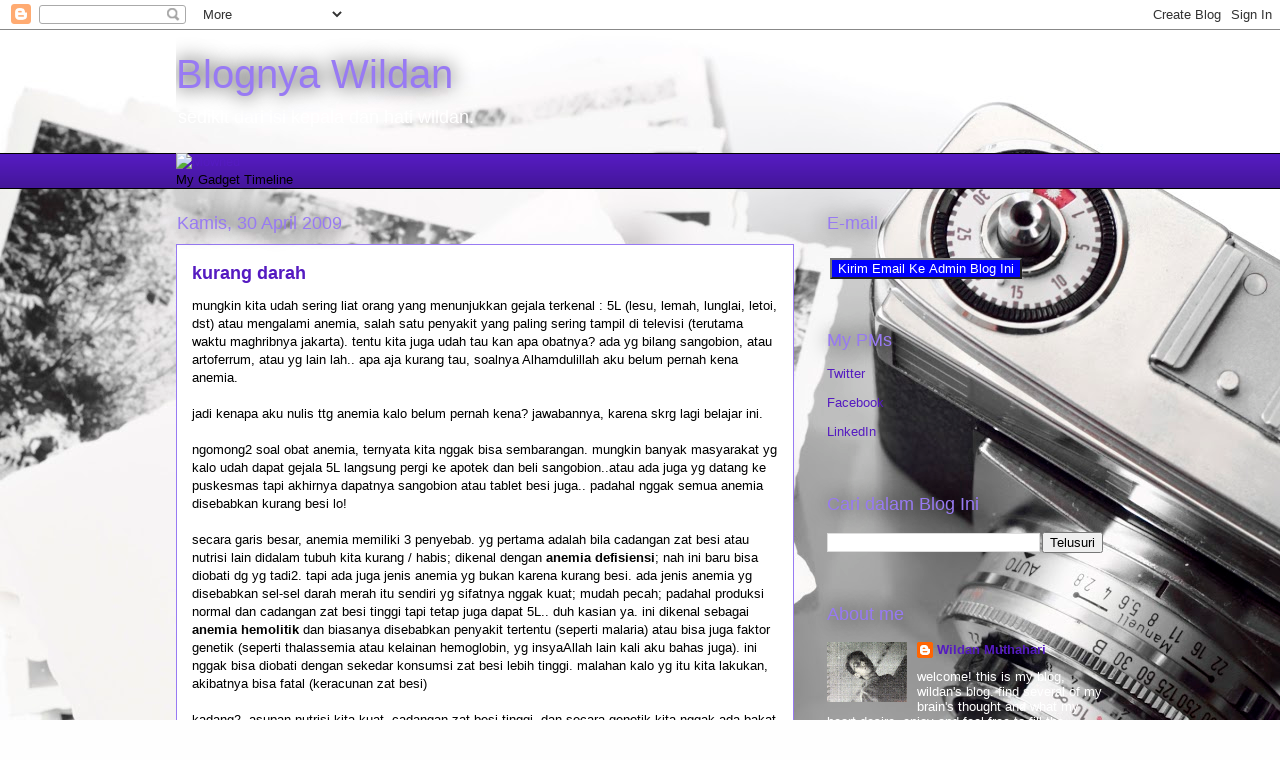

--- FILE ---
content_type: text/html; charset=UTF-8
request_url: http://www.ucoxmuthahari.com/2009/04/
body_size: 19500
content:
<!DOCTYPE html>
<html class='v2' dir='ltr' lang='id'>
<head>
<link href='https://www.blogger.com/static/v1/widgets/335934321-css_bundle_v2.css' rel='stylesheet' type='text/css'/>
<meta content='width=1100' name='viewport'/>
<meta content='text/html; charset=UTF-8' http-equiv='Content-Type'/>
<meta content='blogger' name='generator'/>
<link href='http://www.ucoxmuthahari.com/favicon.ico' rel='icon' type='image/x-icon'/>
<link href='http://www.ucoxmuthahari.com/2009/04/' rel='canonical'/>
<link rel="alternate" type="application/atom+xml" title="Blognya Wildan - Atom" href="http://www.ucoxmuthahari.com/feeds/posts/default" />
<link rel="alternate" type="application/rss+xml" title="Blognya Wildan - RSS" href="http://www.ucoxmuthahari.com/feeds/posts/default?alt=rss" />
<link rel="service.post" type="application/atom+xml" title="Blognya Wildan - Atom" href="https://www.blogger.com/feeds/5623803035974690254/posts/default" />
<!--Can't find substitution for tag [blog.ieCssRetrofitLinks]-->
<meta content='http://www.ucoxmuthahari.com/2009/04/' property='og:url'/>
<meta content='Blognya Wildan' property='og:title'/>
<meta content='sedikit dari isi kepala dan hati wildan.' property='og:description'/>
<title>Blognya Wildan: April 2009</title>
<style id='page-skin-1' type='text/css'><!--
/*
-----------------------------------------------
Blogger Template Style
Name:     Awesome Inc.
Designer: Tina Chen
URL:      tinachen.org
----------------------------------------------- */
/* Content
----------------------------------------------- */
body {
font: normal normal 13px Arial, Tahoma, Helvetica, FreeSans, sans-serif;
color: #000000;
background: #fefefe url(http://themes.googleusercontent.com/image?id=1npuDrPgJnHKcry5ZTnQe1RubaHWIhT2Ag6COfF6ehpDD4cdBefaydJWG5qIWUZY3Ae0K) no-repeat fixed top center /* Credit: nicolas_ (http://www.istockphoto.com/googleimages.php?id=5393247&platform=blogger) */;
}
html body .content-outer {
min-width: 0;
max-width: 100%;
width: 100%;
}
a:link {
text-decoration: none;
color: #551bc1;
}
a:visited {
text-decoration: none;
color: #000000;
}
a:hover {
text-decoration: underline;
color: #551bc1;
}
.body-fauxcolumn-outer .cap-top {
position: absolute;
z-index: 1;
height: 276px;
width: 100%;
background: transparent none repeat-x scroll top left;
_background-image: none;
}
/* Columns
----------------------------------------------- */
.content-inner {
padding: 0;
}
.header-inner .section {
margin: 0 16px;
}
.tabs-inner .section {
margin: 0 16px;
}
.main-inner {
padding-top: 55px;
}
.main-inner .column-center-inner,
.main-inner .column-left-inner,
.main-inner .column-right-inner {
padding: 0 5px;
}
*+html body .main-inner .column-center-inner {
margin-top: -55px;
}
#layout .main-inner .column-center-inner {
margin-top: 0;
}
/* Header
----------------------------------------------- */
.header-outer {
margin: 0 0 15px 0;
background: transparent none repeat scroll 0 0;
}
.Header h1 {
font: normal normal 40px Arial, Tahoma, Helvetica, FreeSans, sans-serif;
color: #987af3;
text-shadow: 0 0 20px #000000;
}
.Header h1 a {
color: #987af3;
}
.Header .description {
font: normal normal 18px Arial, Tahoma, Helvetica, FreeSans, sans-serif;
color: #ffffff;
}
.header-inner .Header .titlewrapper,
.header-inner .Header .descriptionwrapper {
padding-left: 0;
padding-right: 0;
margin-bottom: 0;
}
.header-inner .Header .titlewrapper {
padding-top: 22px;
}
/* Tabs
----------------------------------------------- */
.tabs-outer {
overflow: hidden;
position: relative;
background: #551bc1 url(http://www.blogblog.com/1kt/awesomeinc/tabs_gradient_light.png) repeat scroll 0 0;
}
#layout .tabs-outer {
overflow: visible;
}
.tabs-cap-top, .tabs-cap-bottom {
position: absolute;
width: 100%;
border-top: 1px solid #000000;
}
.tabs-cap-bottom {
bottom: 0;
}
.tabs-inner .widget li a {
display: inline-block;
margin: 0;
padding: .6em 1.5em;
font: normal normal 13px Arial, Tahoma, Helvetica, FreeSans, sans-serif;
color: #ffffff;
border-top: 1px solid #000000;
border-bottom: 1px solid #000000;
border-left: 1px solid #000000;
height: 16px;
line-height: 16px;
}
.tabs-inner .widget li:last-child a {
border-right: 1px solid #000000;
}
.tabs-inner .widget li.selected a, .tabs-inner .widget li a:hover {
background: #000000 url(http://www.blogblog.com/1kt/awesomeinc/tabs_gradient_light.png) repeat-x scroll 0 -100px;
color: #ffffff;
}
/* Headings
----------------------------------------------- */
h2 {
font: normal normal 18px Arial, Tahoma, Helvetica, FreeSans, sans-serif;
color: #987af3;
}
/* Widgets
----------------------------------------------- */
.main-inner .section {
margin: 0 27px;
padding: 0;
}
.main-inner .column-left-outer,
.main-inner .column-right-outer {
margin-top: -3.3em;
}
#layout .main-inner .column-left-outer,
#layout .main-inner .column-right-outer {
margin-top: 0;
}
.main-inner .column-left-inner,
.main-inner .column-right-inner {
background: transparent none repeat 0 0;
-moz-box-shadow: 0 0 0 rgba(0, 0, 0, .2);
-webkit-box-shadow: 0 0 0 rgba(0, 0, 0, .2);
-goog-ms-box-shadow: 0 0 0 rgba(0, 0, 0, .2);
box-shadow: 0 0 0 rgba(0, 0, 0, .2);
-moz-border-radius: 0;
-webkit-border-radius: 0;
-goog-ms-border-radius: 0;
border-radius: 0;
}
#layout .main-inner .column-left-inner,
#layout .main-inner .column-right-inner {
margin-top: 0;
}
.sidebar .widget {
font: normal normal 13px Arial, Tahoma, Helvetica, FreeSans, sans-serif;
color: #ffffff;
}
.sidebar .widget a:link {
color: #551bc1;
}
.sidebar .widget a:visited {
color: #000000;
}
.sidebar .widget a:hover {
color: #551bc1;
}
.sidebar .widget h2 {
text-shadow: 0 0 20px #000000;
}
.main-inner .widget {
background-color: transparent;
border: 1px solid transparent;
padding: 0 0 15px;
margin: 20px -16px;
-moz-box-shadow: 0 0 0 rgba(0, 0, 0, .2);
-webkit-box-shadow: 0 0 0 rgba(0, 0, 0, .2);
-goog-ms-box-shadow: 0 0 0 rgba(0, 0, 0, .2);
box-shadow: 0 0 0 rgba(0, 0, 0, .2);
-moz-border-radius: 0;
-webkit-border-radius: 0;
-goog-ms-border-radius: 0;
border-radius: 0;
}
.main-inner .widget h2 {
margin: 0 -0;
padding: .6em 0 .5em;
border-bottom: 1px solid transparent;
}
.footer-inner .widget h2 {
padding: 0 0 .4em;
border-bottom: 1px solid transparent;
}
.main-inner .widget h2 + div, .footer-inner .widget h2 + div {
border-top: 0 solid transparent;
padding-top: 8px;
}
.main-inner .widget .widget-content {
margin: 0 -0;
padding: 7px 0 0;
}
.main-inner .widget ul, .main-inner .widget #ArchiveList ul.flat {
margin: -8px -15px 0;
padding: 0;
list-style: none;
}
.main-inner .widget #ArchiveList {
margin: -8px 0 0;
}
.main-inner .widget ul li, .main-inner .widget #ArchiveList ul.flat li {
padding: .5em 15px;
text-indent: 0;
color: #ffffff;
border-top: 0 solid transparent;
border-bottom: 1px solid transparent;
}
.main-inner .widget #ArchiveList ul li {
padding-top: .25em;
padding-bottom: .25em;
}
.main-inner .widget ul li:first-child, .main-inner .widget #ArchiveList ul.flat li:first-child {
border-top: none;
}
.main-inner .widget ul li:last-child, .main-inner .widget #ArchiveList ul.flat li:last-child {
border-bottom: none;
}
.post-body {
position: relative;
}
.main-inner .widget .post-body ul {
padding: 0 2.5em;
margin: .5em 0;
list-style: disc;
}
.main-inner .widget .post-body ul li {
padding: 0.25em 0;
margin-bottom: .25em;
color: #000000;
border: none;
}
.footer-inner .widget ul {
padding: 0;
list-style: none;
}
.widget .zippy {
color: #ffffff;
}
/* Posts
----------------------------------------------- */
body .main-inner .Blog {
padding: 0;
margin-bottom: 1em;
background-color: transparent;
border: none;
-moz-box-shadow: 0 0 0 rgba(0, 0, 0, 0);
-webkit-box-shadow: 0 0 0 rgba(0, 0, 0, 0);
-goog-ms-box-shadow: 0 0 0 rgba(0, 0, 0, 0);
box-shadow: 0 0 0 rgba(0, 0, 0, 0);
}
.main-inner .section:last-child .Blog:last-child {
padding: 0;
margin-bottom: 1em;
}
.main-inner .widget h2.date-header {
margin: 0 -15px 1px;
padding: 0 0 0 0;
font: normal normal 18px Arial, Tahoma, Helvetica, FreeSans, sans-serif;
color: #987af3;
background: transparent none no-repeat fixed center center;
border-top: 0 solid transparent;
border-bottom: 1px solid transparent;
-moz-border-radius-topleft: 0;
-moz-border-radius-topright: 0;
-webkit-border-top-left-radius: 0;
-webkit-border-top-right-radius: 0;
border-top-left-radius: 0;
border-top-right-radius: 0;
position: absolute;
bottom: 100%;
left: 0;
text-shadow: 0 0 20px #000000;
}
.main-inner .widget h2.date-header span {
font: normal normal 18px Arial, Tahoma, Helvetica, FreeSans, sans-serif;
display: block;
padding: .5em 15px;
border-left: 0 solid transparent;
border-right: 0 solid transparent;
}
.date-outer {
position: relative;
margin: 55px 0 20px;
padding: 0 15px;
background-color: #ffffff;
border: 1px solid #987af3;
-moz-box-shadow: 0 0 0 rgba(0, 0, 0, .2);
-webkit-box-shadow: 0 0 0 rgba(0, 0, 0, .2);
-goog-ms-box-shadow: 0 0 0 rgba(0, 0, 0, .2);
box-shadow: 0 0 0 rgba(0, 0, 0, .2);
-moz-border-radius: 0;
-webkit-border-radius: 0;
-goog-ms-border-radius: 0;
border-radius: 0;
}
.date-outer:first-child {
margin-top: 0;
}
.date-outer:last-child {
margin-bottom: 0;
-moz-border-radius-bottomleft: 0;
-moz-border-radius-bottomright: 0;
-webkit-border-bottom-left-radius: 0;
-webkit-border-bottom-right-radius: 0;
-goog-ms-border-bottom-left-radius: 0;
-goog-ms-border-bottom-right-radius: 0;
border-bottom-left-radius: 0;
border-bottom-right-radius: 0;
}
.date-posts {
margin: 0 -0;
padding: 0 0;
clear: both;
}
.post-outer, .inline-ad {
border-top: 1px solid #987af3;
margin: 0 -0;
padding: 15px 0;
}
.post-outer {
padding-bottom: 10px;
}
.post-outer:first-child {
padding-top: 10px;
border-top: none;
}
.post-outer:last-child, .inline-ad:last-child {
border-bottom: none;
}
.post-body {
position: relative;
}
.post-body img {
padding: 8px;
background: #ffffff;
border: 1px solid #c3c3c3;
-moz-box-shadow: 0 0 20px rgba(0, 0, 0, .2);
-webkit-box-shadow: 0 0 20px rgba(0, 0, 0, .2);
box-shadow: 0 0 20px rgba(0, 0, 0, .2);
-moz-border-radius: 0;
-webkit-border-radius: 0;
border-radius: 0;
}
h3.post-title, h4 {
font: normal bold 18px Arial, Tahoma, Helvetica, FreeSans, sans-serif;
color: #551bc1;
}
h3.post-title a {
font: normal bold 18px Arial, Tahoma, Helvetica, FreeSans, sans-serif;
color: #551bc1;
}
h3.post-title a:hover {
color: #551bc1;
text-decoration: underline;
}
.post-header {
margin: 0 0 1em;
}
.post-body {
line-height: 1.4;
}
.post-outer h2 {
color: #000000;
}
.post-footer {
margin: 1.5em 0 0;
}
#blog-pager {
padding: 15px;
font-size: 120%;
background-color: transparent;
border: 1px solid transparent;
-moz-box-shadow: 0 0 0 rgba(0, 0, 0, .2);
-webkit-box-shadow: 0 0 0 rgba(0, 0, 0, .2);
-goog-ms-box-shadow: 0 0 0 rgba(0, 0, 0, .2);
box-shadow: 0 0 0 rgba(0, 0, 0, .2);
-moz-border-radius: 0;
-webkit-border-radius: 0;
-goog-ms-border-radius: 0;
border-radius: 0;
-moz-border-radius-topleft: 0;
-moz-border-radius-topright: 0;
-webkit-border-top-left-radius: 0;
-webkit-border-top-right-radius: 0;
-goog-ms-border-top-left-radius: 0;
-goog-ms-border-top-right-radius: 0;
border-top-left-radius: 0;
border-top-right-radius-topright: 0;
margin-top: 0;
}
.blog-feeds, .post-feeds {
margin: 1em 0;
text-align: center;
color: #ffffff;
}
.blog-feeds a, .post-feeds a {
color: #551bc1;
}
.blog-feeds a:visited, .post-feeds a:visited {
color: #000000;
}
.blog-feeds a:hover, .post-feeds a:hover {
color: #551bc1;
}
.post-outer .comments {
margin-top: 2em;
}
/* Comments
----------------------------------------------- */
.comments .comments-content .icon.blog-author {
background-repeat: no-repeat;
background-image: url([data-uri]);
}
.comments .comments-content .loadmore a {
border-top: 1px solid #000000;
border-bottom: 1px solid #000000;
}
.comments .continue {
border-top: 2px solid #000000;
}
/* Footer
----------------------------------------------- */
.footer-outer {
margin: -0 0 -1px;
padding: 0 0 0;
color: #ffffff;
overflow: hidden;
}
.footer-fauxborder-left {
border-top: 1px solid transparent;
background: transparent none repeat scroll 0 0;
-moz-box-shadow: 0 0 0 rgba(0, 0, 0, .2);
-webkit-box-shadow: 0 0 0 rgba(0, 0, 0, .2);
-goog-ms-box-shadow: 0 0 0 rgba(0, 0, 0, .2);
box-shadow: 0 0 0 rgba(0, 0, 0, .2);
margin: 0 -0;
}
/* Mobile
----------------------------------------------- */
body.mobile {
background-size: auto;
}
.mobile .body-fauxcolumn-outer {
background: transparent none repeat scroll top left;
}
*+html body.mobile .main-inner .column-center-inner {
margin-top: 0;
}
.mobile .main-inner .widget {
padding: 0 0 15px;
}
.mobile .main-inner .widget h2 + div,
.mobile .footer-inner .widget h2 + div {
border-top: none;
padding-top: 0;
}
.mobile .footer-inner .widget h2 {
padding: 0.5em 0;
border-bottom: none;
}
.mobile .main-inner .widget .widget-content {
margin: 0;
padding: 7px 0 0;
}
.mobile .main-inner .widget ul,
.mobile .main-inner .widget #ArchiveList ul.flat {
margin: 0 -15px 0;
}
.mobile .main-inner .widget h2.date-header {
left: 0;
}
.mobile .date-header span {
padding: 0.4em 0;
}
.mobile .date-outer:first-child {
margin-bottom: 0;
border: 1px solid #987af3;
-moz-border-radius-topleft: 0;
-moz-border-radius-topright: 0;
-webkit-border-top-left-radius: 0;
-webkit-border-top-right-radius: 0;
-goog-ms-border-top-left-radius: 0;
-goog-ms-border-top-right-radius: 0;
border-top-left-radius: 0;
border-top-right-radius: 0;
}
.mobile .date-outer {
border-color: #987af3;
border-width: 0 1px 1px;
}
.mobile .date-outer:last-child {
margin-bottom: 0;
}
.mobile .main-inner {
padding: 0;
}
.mobile .header-inner .section {
margin: 0;
}
.mobile .post-outer, .mobile .inline-ad {
padding: 5px 0;
}
.mobile .tabs-inner .section {
margin: 0 10px;
}
.mobile .main-inner .widget h2 {
margin: 0;
padding: 0;
}
.mobile .main-inner .widget h2.date-header span {
padding: 0;
}
.mobile .main-inner .widget .widget-content {
margin: 0;
padding: 7px 0 0;
}
.mobile #blog-pager {
border: 1px solid transparent;
background: transparent none repeat scroll 0 0;
}
.mobile .main-inner .column-left-inner,
.mobile .main-inner .column-right-inner {
background: transparent none repeat 0 0;
-moz-box-shadow: none;
-webkit-box-shadow: none;
-goog-ms-box-shadow: none;
box-shadow: none;
}
.mobile .date-posts {
margin: 0;
padding: 0;
}
.mobile .footer-fauxborder-left {
margin: 0;
border-top: inherit;
}
.mobile .main-inner .section:last-child .Blog:last-child {
margin-bottom: 0;
}
.mobile-index-contents {
color: #000000;
}
.mobile .mobile-link-button {
background: #551bc1 url(http://www.blogblog.com/1kt/awesomeinc/tabs_gradient_light.png) repeat scroll 0 0;
}
.mobile-link-button a:link, .mobile-link-button a:visited {
color: #ffffff;
}
.mobile .tabs-inner .PageList .widget-content {
background: transparent;
border-top: 1px solid;
border-color: #000000;
color: #ffffff;
}
.mobile .tabs-inner .PageList .widget-content .pagelist-arrow {
border-left: 1px solid #000000;
}

--></style>
<style id='template-skin-1' type='text/css'><!--
body {
min-width: 960px;
}
.content-outer, .content-fauxcolumn-outer, .region-inner {
min-width: 960px;
max-width: 960px;
_width: 960px;
}
.main-inner .columns {
padding-left: 0;
padding-right: 310px;
}
.main-inner .fauxcolumn-center-outer {
left: 0;
right: 310px;
/* IE6 does not respect left and right together */
_width: expression(this.parentNode.offsetWidth -
parseInt("0") -
parseInt("310px") + 'px');
}
.main-inner .fauxcolumn-left-outer {
width: 0;
}
.main-inner .fauxcolumn-right-outer {
width: 310px;
}
.main-inner .column-left-outer {
width: 0;
right: 100%;
margin-left: -0;
}
.main-inner .column-right-outer {
width: 310px;
margin-right: -310px;
}
#layout {
min-width: 0;
}
#layout .content-outer {
min-width: 0;
width: 800px;
}
#layout .region-inner {
min-width: 0;
width: auto;
}
body#layout div.add_widget {
padding: 8px;
}
body#layout div.add_widget a {
margin-left: 32px;
}
--></style>
<style>
    body {background-image:url(http\:\/\/themes.googleusercontent.com\/image?id=1npuDrPgJnHKcry5ZTnQe1RubaHWIhT2Ag6COfF6ehpDD4cdBefaydJWG5qIWUZY3Ae0K);}
    
@media (max-width: 200px) { body {background-image:url(http\:\/\/themes.googleusercontent.com\/image?id=1npuDrPgJnHKcry5ZTnQe1RubaHWIhT2Ag6COfF6ehpDD4cdBefaydJWG5qIWUZY3Ae0K&options=w200);}}
@media (max-width: 400px) and (min-width: 201px) { body {background-image:url(http\:\/\/themes.googleusercontent.com\/image?id=1npuDrPgJnHKcry5ZTnQe1RubaHWIhT2Ag6COfF6ehpDD4cdBefaydJWG5qIWUZY3Ae0K&options=w400);}}
@media (max-width: 800px) and (min-width: 401px) { body {background-image:url(http\:\/\/themes.googleusercontent.com\/image?id=1npuDrPgJnHKcry5ZTnQe1RubaHWIhT2Ag6COfF6ehpDD4cdBefaydJWG5qIWUZY3Ae0K&options=w800);}}
@media (max-width: 1200px) and (min-width: 801px) { body {background-image:url(http\:\/\/themes.googleusercontent.com\/image?id=1npuDrPgJnHKcry5ZTnQe1RubaHWIhT2Ag6COfF6ehpDD4cdBefaydJWG5qIWUZY3Ae0K&options=w1200);}}
/* Last tag covers anything over one higher than the previous max-size cap. */
@media (min-width: 1201px) { body {background-image:url(http\:\/\/themes.googleusercontent.com\/image?id=1npuDrPgJnHKcry5ZTnQe1RubaHWIhT2Ag6COfF6ehpDD4cdBefaydJWG5qIWUZY3Ae0K&options=w1600);}}
  </style>
<link href='https://www.blogger.com/dyn-css/authorization.css?targetBlogID=5623803035974690254&amp;zx=123168ca-35ef-4e47-839a-3548f35f6be8' media='none' onload='if(media!=&#39;all&#39;)media=&#39;all&#39;' rel='stylesheet'/><noscript><link href='https://www.blogger.com/dyn-css/authorization.css?targetBlogID=5623803035974690254&amp;zx=123168ca-35ef-4e47-839a-3548f35f6be8' rel='stylesheet'/></noscript>
<meta name='google-adsense-platform-account' content='ca-host-pub-1556223355139109'/>
<meta name='google-adsense-platform-domain' content='blogspot.com'/>

</head>
<body class='loading variant-icy'>
<div class='navbar section' id='navbar' name='Navbar'><div class='widget Navbar' data-version='1' id='Navbar1'><script type="text/javascript">
    function setAttributeOnload(object, attribute, val) {
      if(window.addEventListener) {
        window.addEventListener('load',
          function(){ object[attribute] = val; }, false);
      } else {
        window.attachEvent('onload', function(){ object[attribute] = val; });
      }
    }
  </script>
<div id="navbar-iframe-container"></div>
<script type="text/javascript" src="https://apis.google.com/js/platform.js"></script>
<script type="text/javascript">
      gapi.load("gapi.iframes:gapi.iframes.style.bubble", function() {
        if (gapi.iframes && gapi.iframes.getContext) {
          gapi.iframes.getContext().openChild({
              url: 'https://www.blogger.com/navbar/5623803035974690254?origin\x3dhttp://www.ucoxmuthahari.com',
              where: document.getElementById("navbar-iframe-container"),
              id: "navbar-iframe"
          });
        }
      });
    </script><script type="text/javascript">
(function() {
var script = document.createElement('script');
script.type = 'text/javascript';
script.src = '//pagead2.googlesyndication.com/pagead/js/google_top_exp.js';
var head = document.getElementsByTagName('head')[0];
if (head) {
head.appendChild(script);
}})();
</script>
</div></div>
<div class='body-fauxcolumns'>
<div class='fauxcolumn-outer body-fauxcolumn-outer'>
<div class='cap-top'>
<div class='cap-left'></div>
<div class='cap-right'></div>
</div>
<div class='fauxborder-left'>
<div class='fauxborder-right'></div>
<div class='fauxcolumn-inner'>
</div>
</div>
<div class='cap-bottom'>
<div class='cap-left'></div>
<div class='cap-right'></div>
</div>
</div>
</div>
<div class='content'>
<div class='content-fauxcolumns'>
<div class='fauxcolumn-outer content-fauxcolumn-outer'>
<div class='cap-top'>
<div class='cap-left'></div>
<div class='cap-right'></div>
</div>
<div class='fauxborder-left'>
<div class='fauxborder-right'></div>
<div class='fauxcolumn-inner'>
</div>
</div>
<div class='cap-bottom'>
<div class='cap-left'></div>
<div class='cap-right'></div>
</div>
</div>
</div>
<div class='content-outer'>
<div class='content-cap-top cap-top'>
<div class='cap-left'></div>
<div class='cap-right'></div>
</div>
<div class='fauxborder-left content-fauxborder-left'>
<div class='fauxborder-right content-fauxborder-right'></div>
<div class='content-inner'>
<header>
<div class='header-outer'>
<div class='header-cap-top cap-top'>
<div class='cap-left'></div>
<div class='cap-right'></div>
</div>
<div class='fauxborder-left header-fauxborder-left'>
<div class='fauxborder-right header-fauxborder-right'></div>
<div class='region-inner header-inner'>
<div class='header section' id='header' name='Tajuk'><div class='widget Header' data-version='1' id='Header1'>
<div id='header-inner'>
<div class='titlewrapper'>
<h1 class='title'>
<a href='http://www.ucoxmuthahari.com/'>
Blognya Wildan
</a>
</h1>
</div>
<div class='descriptionwrapper'>
<p class='description'><span>sedikit dari isi kepala dan hati wildan.</span></p>
</div>
</div>
</div></div>
</div>
</div>
<div class='header-cap-bottom cap-bottom'>
<div class='cap-left'></div>
<div class='cap-right'></div>
</div>
</div>
</header>
<div class='tabs-outer'>
<div class='tabs-cap-top cap-top'>
<div class='cap-left'></div>
<div class='cap-right'></div>
</div>
<div class='fauxborder-left tabs-fauxborder-left'>
<div class='fauxborder-right tabs-fauxborder-right'></div>
<div class='region-inner tabs-inner'>
<div class='tabs section' id='crosscol' name='Seluruh Kolom'><div class='widget Image' data-version='1' id='Image2'>
<h2>Mowned</h2>
<div class='widget-content'>
<a href='http://mowned.com/wildan-muthahari'>
<img alt='Mowned' height='97' id='Image2_img' src='https://mowned.com/sig/UPDATESIG-wildan-muthahari.smart.jpg?53' width='968'/>
</a>
<br/>
<span class='caption'>My Gadget Timeline</span>
</div>
<div class='clear'></div>
</div></div>
<div class='tabs no-items section' id='crosscol-overflow' name='Cross-Column 2'></div>
</div>
</div>
<div class='tabs-cap-bottom cap-bottom'>
<div class='cap-left'></div>
<div class='cap-right'></div>
</div>
</div>
<div class='main-outer'>
<div class='main-cap-top cap-top'>
<div class='cap-left'></div>
<div class='cap-right'></div>
</div>
<div class='fauxborder-left main-fauxborder-left'>
<div class='fauxborder-right main-fauxborder-right'></div>
<div class='region-inner main-inner'>
<div class='columns fauxcolumns'>
<div class='fauxcolumn-outer fauxcolumn-center-outer'>
<div class='cap-top'>
<div class='cap-left'></div>
<div class='cap-right'></div>
</div>
<div class='fauxborder-left'>
<div class='fauxborder-right'></div>
<div class='fauxcolumn-inner'>
</div>
</div>
<div class='cap-bottom'>
<div class='cap-left'></div>
<div class='cap-right'></div>
</div>
</div>
<div class='fauxcolumn-outer fauxcolumn-left-outer'>
<div class='cap-top'>
<div class='cap-left'></div>
<div class='cap-right'></div>
</div>
<div class='fauxborder-left'>
<div class='fauxborder-right'></div>
<div class='fauxcolumn-inner'>
</div>
</div>
<div class='cap-bottom'>
<div class='cap-left'></div>
<div class='cap-right'></div>
</div>
</div>
<div class='fauxcolumn-outer fauxcolumn-right-outer'>
<div class='cap-top'>
<div class='cap-left'></div>
<div class='cap-right'></div>
</div>
<div class='fauxborder-left'>
<div class='fauxborder-right'></div>
<div class='fauxcolumn-inner'>
</div>
</div>
<div class='cap-bottom'>
<div class='cap-left'></div>
<div class='cap-right'></div>
</div>
</div>
<!-- corrects IE6 width calculation -->
<div class='columns-inner'>
<div class='column-center-outer'>
<div class='column-center-inner'>
<div class='main section' id='main' name='Utama'><div class='widget Blog' data-version='1' id='Blog1'>
<div class='blog-posts hfeed'>

          <div class="date-outer">
        
<h2 class='date-header'><span>Kamis, 30 April 2009</span></h2>

          <div class="date-posts">
        
<div class='post-outer'>
<div class='post hentry'>
<a name='2385019930477547261'></a>
<h3 class='post-title entry-title'>
<a href='http://www.ucoxmuthahari.com/2009/04/kurang-darah.html'>kurang darah</a>
</h3>
<div class='post-header'>
<div class='post-header-line-1'></div>
</div>
<div class='post-body entry-content'>
mungkin kita udah sering liat orang yang menunjukkan gejala terkenal : 5L (lesu, lemah, lunglai, letoi, dst) atau mengalami anemia, salah satu penyakit yang paling sering tampil di televisi (terutama waktu maghribnya jakarta). tentu kita juga udah tau kan apa obatnya? ada yg bilang sangobion, atau artoferrum, atau yg lain lah.. apa aja kurang tau, soalnya Alhamdulillah aku belum pernah kena anemia. <br /><br />jadi kenapa aku nulis ttg anemia kalo belum pernah kena? jawabannya, karena skrg lagi belajar ini.<br /><br />ngomong2 soal obat anemia, ternyata kita nggak bisa sembarangan. mungkin banyak masyarakat yg kalo udah dapat gejala 5L langsung pergi ke apotek dan beli sangobion..atau ada juga yg datang ke puskesmas tapi akhirnya dapatnya sangobion atau tablet besi juga.. padahal nggak semua anemia disebabkan kurang besi lo!<br /><br />secara garis besar, anemia memiliki 3 penyebab. yg pertama adalah bila cadangan zat besi atau nutrisi lain didalam tubuh kita kurang / habis; dikenal dengan<span style="font-weight:bold;"> anemia defisiensi</span>; nah ini baru bisa diobati dg yg tadi2. tapi ada juga jenis anemia yg bukan karena kurang besi. ada jenis anemia yg disebabkan sel-sel darah merah itu sendiri yg sifatnya nggak kuat; mudah pecah; padahal produksi normal dan cadangan zat besi tinggi tapi tetap juga dapat 5L.. duh kasian ya. ini dikenal sebagai <span style="font-weight:bold;">anemia hemolitik </span>dan biasanya disebabkan penyakit tertentu (seperti malaria) atau bisa juga faktor genetik (seperti thalassemia atau kelainan hemoglobin, yg insyaAllah lain kali aku bahas juga). ini nggak bisa diobati dengan sekedar konsumsi zat besi lebih tinggi. malahan kalo yg itu kita lakukan, akibatnya bisa fatal (keracunan zat besi)<br /><br />kadang2, asupan nutrisi kita kuat, cadangan zat besi tinggi, dan secara genetik kita nggak ada bakat dapat anemia hemolitik, tapi tetap juga dapat 5L. nah, ada satu jenis anemia lagi, yaitu <span style="font-weight:bold;">anemia aplastik</span>. anemia ini terjadi karena justru 'pabrik' sel darah sendiri nggak jalan.. tau kan kalo sel darah dibuat di sumsum tulang? nah pada penderita anemia aplastik, sumsum tulangnya nggak normal.. jadi kena anemia juga. biasanya penderita anemia ini ditangani dengan transplantasi sumsum tulang atau obat2an imunosupresif, sebab ada juga yg bilang anemia aplastik ini berkaitan dengan aktivitas sistem imun yg ga normal juga.<br /><br />jadi, jangan sembarangan makan besi kalo lesu. besi (dalam sayuran bayam) emang bikin popeye bertenaga, tapi kan popeye cuma kartun? siapa tau pencipta popeye emang sakit anemia defisiensi, jadinya tahunya cuma zat besilah sang penyelamat..
<div style='clear: both;'></div>
</div>
<div class='post-footer'>
<div class='post-footer-line post-footer-line-1'><span class='post-comment-link'>
<a class='comment-link' href='https://www.blogger.com/comment/fullpage/post/5623803035974690254/2385019930477547261' onclick=''>0
komentar</a>
</span>
<span class='post-icons'>
</span>
<div class='post-share-buttons'>
<a class='goog-inline-block share-button sb-email' href='https://www.blogger.com/share-post.g?blogID=5623803035974690254&postID=2385019930477547261&target=email' target='_blank' title='Kirimkan Ini lewat Email'><span class='share-button-link-text'>Kirimkan Ini lewat Email</span></a><a class='goog-inline-block share-button sb-blog' href='https://www.blogger.com/share-post.g?blogID=5623803035974690254&postID=2385019930477547261&target=blog' onclick='window.open(this.href, "_blank", "height=270,width=475"); return false;' target='_blank' title='BlogThis!'><span class='share-button-link-text'>BlogThis!</span></a><a class='goog-inline-block share-button sb-twitter' href='https://www.blogger.com/share-post.g?blogID=5623803035974690254&postID=2385019930477547261&target=twitter' target='_blank' title='Bagikan ke X'><span class='share-button-link-text'>Bagikan ke X</span></a><a class='goog-inline-block share-button sb-facebook' href='https://www.blogger.com/share-post.g?blogID=5623803035974690254&postID=2385019930477547261&target=facebook' onclick='window.open(this.href, "_blank", "height=430,width=640"); return false;' target='_blank' title='Berbagi ke Facebook'><span class='share-button-link-text'>Berbagi ke Facebook</span></a><a class='goog-inline-block share-button sb-pinterest' href='https://www.blogger.com/share-post.g?blogID=5623803035974690254&postID=2385019930477547261&target=pinterest' target='_blank' title='Bagikan ke Pinterest'><span class='share-button-link-text'>Bagikan ke Pinterest</span></a>
</div>
</div>
<div class='post-footer-line post-footer-line-2'><span class='post-labels'>
Label:
<a href='http://www.ucoxmuthahari.com/search/label/medZone' rel='tag'>medZone</a>
</span>
</div>
<div class='post-footer-line post-footer-line-3'><span class='reaction-buttons'>
</span>
</div>
</div>
</div>
</div>

          </div></div>
        

          <div class="date-outer">
        
<h2 class='date-header'><span>Minggu, 19 April 2009</span></h2>

          <div class="date-posts">
        
<div class='post-outer'>
<div class='post hentry'>
<a name='6098981643472480509'></a>
<h3 class='post-title entry-title'>
<a href='http://kamibanggamenjadiislam.blogdetik.com/2009/04/19/dahsyatnya-sholawat-11/'>Belahan Jiwa Rasulullah SAW</a>
</h3>
<div class='post-header'>
<div class='post-header-line-1'></div>
</div>
<div class='post-body entry-content'>
Sabda Rasulullah saw :<br />Fathimah (Putri Rasul saw) Belahan jiwaku, membuatku marah apa apa yg membuatnya marah (Shahih Bukhari)<br /><br />Kita mengenal satu sosok manusia yang sangat dicintai oleh Rasulullah saw, manusia yang paling disayang Rasulullah. Siapa? Sayyidatuna Fatimah Azzahra radiyallahu anha. Ini haditsnya baru kita baca. "Putriku Fatimah itu belahan dari tubuhku." Tapi Imam Ibn Hajar didalam Fathul Baari lebih menekankan kepada 'belahan jiwaku'. Maksudnya 'yang paling kucintai'. "siapapun yang membuatnya marah akan membuatku marah."<br />Kalimatnya sangat singkat, tapi kalau kita perdalam maknanya Rasulullah itu tidak pernah marah untuk dirinya. Rasulullah itu marah hanya karena Allah saja semata. Kalau sudah urusan haknya Allah, baru Rasul saw marah. Berarti orang yang menyinggung perasaan Sayyidatuna Fatimah Azzahra berurusan dengan kemurkaan Allah. <br /><br />"...yang membuatnya marah akan membuatku marah." Ini adalah satu isyarat daripada hadits Nabi saw, betapa cinta Allah kepada Sayyidatuna Fatimah Azzahra, sehingga Rasul murka dengan orang yang membuat Sayyidatuna Fatimah Azzahra marah.<br /><br />Ketika Sayyidina Ali bin Abi Tholib kw mengirimkan istrinya yaitu Sayyidatuna Fatimah Azzahra, karena tidak tega melihat Sayyidatuna Fatimah tangannya ini luka-luka karena menumbuk padi sendiri, menumbuk gandum sendiri untuk makanan anak-anaknya Sayyidina Hasan dan Sayyidina Husein. Tangan yang demikian lembut mulai tergores-gores dan berdarah.<br />Sayyidina Ali bin Abi Tholib tidak tega, "kalau begitu coba minta pada Rasulullah khadim, Banyak koq yang mau berkhadim kepada kita", kata Sayyidina Ali bin Abi Tholib. Sayyidatuna Fatimah datang kepada Rasul saw. Rasulullah berdiri, disini dalil. "Diriwayatkan didalam Fathul Baari bisyarah Shahih Bukhari oleh Imam Ibn Hajar Al Asqalani bahwa Rasul itu berdiri untuk menyambut Sayyidatuna Fatimah Azzahra", teriwayatkan dalam banyak hadits shahih. Ini dalil berdirinya kita untuk orang yang kita cintai. Rasulullah datang, Sayyidatuna Fatimah berdiri.<br />Sayyidatuna Fatimah meminta khadim (pembantu) kepada Ayahnya. Ayahnya berkata "ya Fatimah, kuajarkan kau bacaan dan itu lebih baik daripada pembantu", Sayyidatuna Fatimah berkata "koq bacaan wahai Ayah?", Rasul berkata "sebelum kau tidur baca Subhanallah 33X, Alhamdulillah 33X, Allahu Akbar 33X dan akhiri dengan Lailahailallah wahdahu laa syarikalah lahul mulku wa lahul hamdu yuhyi wa yumiitu wa huwa a'laa kulli syaiin qadir, lalu tidurlah. Kau bangun pasti akan lebih segar tubuhmu" (Shahih Bukhari),<br /><br />Sekilas kita mengatakan bahwa ini adalah perbuatan yang sedikit kejam. Orang minta pembantu malah diberi dzikir, tetapi hadirin ini mujarab. Kalian pulang dari sini boleh coba, tubuh yang sedang lelah dan lesu, coba sebelum tidur membaca Subhanallah, Alhamdulillah, Allahu Akbar, masing-masing 33X dan akhiri dengan Lailahailallah wahdahu laa syarikalah.., lalu tidur dan lihat bangunmu tidak sama dengan bangun yang tanpa dzikir. Ada 1 kenasaban, ada rahasia kekuatan Illahiyah masuk kedalam sel-sel tubuhmu.<br /><br />Demikian Sang Nabi saw mengajari untuk Sayyidatuna Fatimah Azzahra. Wasiat beliau saw kepada putrinya dan Rasul saw tidak memberikan khadim (pembantu). Kejam sekali Rasul yang mempunyai banyak khadim. Sahabat diberi khadim 5, yang ini dikasih khadim 10.<br />Sementara putrinya tidak diberi khadim. Kenapa? karena makanan yang dibuat dengan tangan ibunya sendiri lebih berkah daripada makanan yang dibuat tangan pembantu. Kalau anak makanannya dari tangan ibunya jauh lebih berhak dan lebih berkah daripada anak yang diberi makan dari tangan pembantunya. Dari kasih sayangnya, dari dzikirnya, apalagi Sang Ibu ini Sayyidatuna Fatimah Azzahra radiyallahu anha. Rasul tidak mau makanan Sayyidina Hasan wal Husein dicampuri tangan pembantu.<br />Cukup tangan ibunya Sayyidatuna Fatimah Azzahra karena Rasulullah tahu dari keturunan Sayyidina Hasan wal Husein akan muncul puluhan ribu wali Allah yang akan mengislamkan Barat dan Timur. Ibunda dari semua Habaib yang ada di permukaan bumi. Maka Rasul tidak mau ada tangan pembantu ikut makan daripada makanan Sayyidina Hasan wal Husein radiyallahu anhum. Demikian hadirin-hadirat, indahnya tarbiyah Sang Nabi saw.<br /><br />Sumber Habib Munzir Al Musawwa
<div style='clear: both;'></div>
</div>
<div class='post-footer'>
<div class='post-footer-line post-footer-line-1'><span class='post-comment-link'>
<a class='comment-link' href='https://www.blogger.com/comment/fullpage/post/5623803035974690254/6098981643472480509' onclick=''>0
komentar</a>
</span>
<span class='post-icons'>
</span>
<div class='post-share-buttons'>
<a class='goog-inline-block share-button sb-email' href='https://www.blogger.com/share-post.g?blogID=5623803035974690254&postID=6098981643472480509&target=email' target='_blank' title='Kirimkan Ini lewat Email'><span class='share-button-link-text'>Kirimkan Ini lewat Email</span></a><a class='goog-inline-block share-button sb-blog' href='https://www.blogger.com/share-post.g?blogID=5623803035974690254&postID=6098981643472480509&target=blog' onclick='window.open(this.href, "_blank", "height=270,width=475"); return false;' target='_blank' title='BlogThis!'><span class='share-button-link-text'>BlogThis!</span></a><a class='goog-inline-block share-button sb-twitter' href='https://www.blogger.com/share-post.g?blogID=5623803035974690254&postID=6098981643472480509&target=twitter' target='_blank' title='Bagikan ke X'><span class='share-button-link-text'>Bagikan ke X</span></a><a class='goog-inline-block share-button sb-facebook' href='https://www.blogger.com/share-post.g?blogID=5623803035974690254&postID=6098981643472480509&target=facebook' onclick='window.open(this.href, "_blank", "height=430,width=640"); return false;' target='_blank' title='Berbagi ke Facebook'><span class='share-button-link-text'>Berbagi ke Facebook</span></a><a class='goog-inline-block share-button sb-pinterest' href='https://www.blogger.com/share-post.g?blogID=5623803035974690254&postID=6098981643472480509&target=pinterest' target='_blank' title='Bagikan ke Pinterest'><span class='share-button-link-text'>Bagikan ke Pinterest</span></a>
</div>
</div>
<div class='post-footer-line post-footer-line-2'><span class='post-labels'>
Label:
<a href='http://www.ucoxmuthahari.com/search/label/My%20Faith' rel='tag'>My Faith</a>
</span>
</div>
<div class='post-footer-line post-footer-line-3'><span class='reaction-buttons'>
</span>
</div>
</div>
</div>
</div>

          </div></div>
        

          <div class="date-outer">
        
<h2 class='date-header'><span>Minggu, 05 April 2009</span></h2>

          <div class="date-posts">
        
<div class='post-outer'>
<div class='post hentry'>
<a name='5921932052620447776'></a>
<h3 class='post-title entry-title'>
<a href='http://www.ucoxmuthahari.com/2009/04/kiat-seru-belajar.html'>Kiat Seru Belajar</a>
</h3>
<div class='post-header'>
<div class='post-header-line-1'></div>
</div>
<div class='post-body entry-content'>
Buat siapapun yg mau ujian.. khususnya buat adik2ku yg mau UN.. (termasuk adikku Dina tersayang),<br />Biar siap menghadapi ujian, ada tips nih.. tapi, di samping belajar, kesiapan mental juga ikut berpengaruh, lho.<br /><br />1. Bagi waktu seefisien mungkin. <br />Lihatlah jadwal ujian yang sudah diumumkan, perhatikan mana mata pelajaran yang terlebih dahulu akan diujikan. Ini penting untuk mengatur jadwal belajar serta menyusun strategi menghadapi ujian nanti. Jangan lupa, belajar dari sekarang. <br /><br />2. Lihat prestasi belajar sebelumnya.<br />Perhatikan mana pelajaran yang memperoleh nilai bagus dan mana yang perlu diperbaiki. Ini adalah untuk menetapkan prioritas waktu belajar. Untuk mata pelajaran yang perlu perbaikan nilai, nantinya harus mendapat alokasi waktu belajar lebih banyak. <br /><br />3. Perhatikan kesehatan tubuh. <br />Biasanya, pas tiba waktu ujian, apalagi pas ujian akhir, sebagian mahasiswa mendadak sakit. Nah untuk menghindari agar tidak terkena sakit, jauh-jauh hari perlu dipersiapkan stamina yang prima. Jangan membuang-buang waktu yang bisa membuat badan menjadi sakit, hindari begadang, jangan jalan-jalan di bawah terik matahari atau minum es terlalu sering. Perlu juga olahraga teratur dan mengonsumsi makanan empat sehat lima sempurna. <br /><br />4. Optimis.<br />Pompa motivasi diri sehingga pada saatnya nanti pikiran bisa berkonsentrasi pada ujian. <br /><br />5. Makin giat belajar bareng.<br />Kalau ikutan kelompok belajar, kegiatan ini perlu tuh ditingkatkan. Atur jadwal kembali agar bisa berdiskusi dan tukar pikiran membahas pelajaran yang dianggap sulit. <br /><br />6. Jangan telat. <br />Pada saat ujian, usahakan jangan datang terlambat atau mepet waktu. Perhitungkan jarak tempuh dari rumah menuju kampus. Biasanya, kalau telat datang, bisa berpengaruh pada konsentrasi saat mengerjakan soal. Tapi, kalau jika datang satu jam atau setengah jam sebelumnya, waktu tersebut bisa digunakan untuk mengulang kembali pelajaran yang akan diujikan. <br /><br />7. Cari tokoh yang bikin semangat.<br />Berdasarkan teori psikologi alam bawah sadar dan penelitian para psikolog, sebelum ujian cobalah berpikir tentang orang-orang yang pintar dan berpikirlah tentang kata-kata bijak. Katanya, kalau sebelum ujian kita terbiasa dengan lingkungan orang-orang pintar, kemungkinan besar kita bisa memperoleh nilai ujian yang lebih baik ketimbang yang tidak<br /><br />8. Setelah semua siap, percaya diri, fokus, doa, yang tidak kalah pentingnya adalah bersedekah,<br />* Kenapa harus bersedekah? ''Karena salah satu fadilah sedekah adalah bisa menolak bala dan bisa memanjangkan umur.''
<div style='clear: both;'></div>
</div>
<div class='post-footer'>
<div class='post-footer-line post-footer-line-1'><span class='post-comment-link'>
<a class='comment-link' href='https://www.blogger.com/comment/fullpage/post/5623803035974690254/5921932052620447776' onclick=''>0
komentar</a>
</span>
<span class='post-icons'>
</span>
<div class='post-share-buttons'>
<a class='goog-inline-block share-button sb-email' href='https://www.blogger.com/share-post.g?blogID=5623803035974690254&postID=5921932052620447776&target=email' target='_blank' title='Kirimkan Ini lewat Email'><span class='share-button-link-text'>Kirimkan Ini lewat Email</span></a><a class='goog-inline-block share-button sb-blog' href='https://www.blogger.com/share-post.g?blogID=5623803035974690254&postID=5921932052620447776&target=blog' onclick='window.open(this.href, "_blank", "height=270,width=475"); return false;' target='_blank' title='BlogThis!'><span class='share-button-link-text'>BlogThis!</span></a><a class='goog-inline-block share-button sb-twitter' href='https://www.blogger.com/share-post.g?blogID=5623803035974690254&postID=5921932052620447776&target=twitter' target='_blank' title='Bagikan ke X'><span class='share-button-link-text'>Bagikan ke X</span></a><a class='goog-inline-block share-button sb-facebook' href='https://www.blogger.com/share-post.g?blogID=5623803035974690254&postID=5921932052620447776&target=facebook' onclick='window.open(this.href, "_blank", "height=430,width=640"); return false;' target='_blank' title='Berbagi ke Facebook'><span class='share-button-link-text'>Berbagi ke Facebook</span></a><a class='goog-inline-block share-button sb-pinterest' href='https://www.blogger.com/share-post.g?blogID=5623803035974690254&postID=5921932052620447776&target=pinterest' target='_blank' title='Bagikan ke Pinterest'><span class='share-button-link-text'>Bagikan ke Pinterest</span></a>
</div>
</div>
<div class='post-footer-line post-footer-line-2'><span class='post-labels'>
Label:
<a href='http://www.ucoxmuthahari.com/search/label/My%20Days' rel='tag'>My Days</a>
</span>
</div>
<div class='post-footer-line post-footer-line-3'><span class='reaction-buttons'>
</span>
</div>
</div>
</div>
</div>

        </div></div>
      
</div>
<div class='blog-pager' id='blog-pager'>
<span id='blog-pager-newer-link'>
<a class='blog-pager-newer-link' href='http://www.ucoxmuthahari.com/search?updated-max=2009-07-09T19:31:00%2B07:00&max-results=4&reverse-paginate=true' id='Blog1_blog-pager-newer-link' title='Postingan Lebih Baru'>Postingan Lebih Baru</a>
</span>
<span id='blog-pager-older-link'>
<a class='blog-pager-older-link' href='http://www.ucoxmuthahari.com/search?updated-max=2009-04-05T10:14:00%2B07:00&max-results=4' id='Blog1_blog-pager-older-link' title='Postingan Lama'>Postingan Lama</a>
</span>
<a class='home-link' href='http://www.ucoxmuthahari.com/'>Beranda</a>
</div>
<div class='clear'></div>
<div class='blog-feeds'>
<div class='feed-links'>
Langganan:
<a class='feed-link' href='http://www.ucoxmuthahari.com/feeds/posts/default' target='_blank' type='application/atom+xml'>Komentar (Atom)</a>
</div>
</div>
</div></div>
</div>
</div>
<div class='column-left-outer'>
<div class='column-left-inner'>
<aside>
</aside>
</div>
</div>
<div class='column-right-outer'>
<div class='column-right-inner'>
<aside>
<div class='sidebar section' id='sidebar-right-1'><div class='widget HTML' data-version='1' id='HTML1'>
<h2 class='title'>E-mail</h2>
<div class='widget-content'>
<form action="mailto:wildan@ucoxmuthahari.com?subject=Masukkan Email Kesini!" method="post" enctype="text/plain">
<table><tr><td>

</td></tr>
<tr><td align=center>
<input type="submit" value="Kirim Email Ke Admin Blog Ini" style="color: #ffffff; background-color: #0000FF" />
</td></tr></table>
</form>
</div>
<div class='clear'></div>
</div><div class='widget LinkList' data-version='1' id='LinkList3'>
<h2>My PMs</h2>
<div class='widget-content'>
<ul>
<li><a href='http://www.twitter.com/ucoxmuthahari'>Twitter</a></li>
<li><a href='http://www.facebook.com/ucoxmuthahari'>Facebook</a></li>
<li><a href='http://id.linkedin.com/pub/wildan-muthahari/a6/b46/58'>LinkedIn</a></li>
</ul>
<div class='clear'></div>
</div>
</div><div class='widget BlogSearch' data-version='1' id='BlogSearch1'>
<h2 class='title'>Cari dalam Blog Ini</h2>
<div class='widget-content'>
<div id='BlogSearch1_form'>
<form action='http://www.ucoxmuthahari.com/search' class='gsc-search-box' target='_top'>
<table cellpadding='0' cellspacing='0' class='gsc-search-box'>
<tbody>
<tr>
<td class='gsc-input'>
<input autocomplete='off' class='gsc-input' name='q' size='10' title='search' type='text' value=''/>
</td>
<td class='gsc-search-button'>
<input class='gsc-search-button' title='search' type='submit' value='Telusuri'/>
</td>
</tr>
</tbody>
</table>
</form>
</div>
</div>
<div class='clear'></div>
</div><div class='widget Profile' data-version='1' id='Profile2'>
<h2>About me</h2>
<div class='widget-content'>
<a href='https://www.blogger.com/profile/10536099501024780326'><img alt='Foto saya' class='profile-img' height='60' src='//blogger.googleusercontent.com/img/b/R29vZ2xl/AVvXsEg_UEG0W-Lj5DcfSJGp1qsWHNxdn6vq59pOyOH2FTrBBzd_eX9az-ExxmtNWqCF395_xXug-UxoSSmZxHFCkMxIWghfMnzhgO1YauJ32j2WEFfXuWtH2LLkTr_TwHXWOQ/s220/DSC01782.JPG' width='80'/></a>
<dl class='profile-datablock'>
<dt class='profile-data'>
<a class='profile-name-link g-profile' href='https://www.blogger.com/profile/10536099501024780326' rel='author' style='background-image: url(//www.blogger.com/img/logo-16.png);'>
Wildan Muthahari
</a>
</dt>
<dd class='profile-textblock'>welcome! this is my blog, wildan's blog. find several of my brain's thought and what my heart desire. enjoy and feel free to fill the coment.</dd>
</dl>
<a class='profile-link' href='https://www.blogger.com/profile/10536099501024780326' rel='author'>Lihat profil lengkapku</a>
<div class='clear'></div>
</div>
</div><div class='widget BlogList' data-version='1' id='BlogList2'>
<h2 class='title'>Blog teman-teman.</h2>
<div class='widget-content'>
<div class='blog-list-container' id='BlogList2_container'>
<ul id='BlogList2_blogs'>
<li style='display: block;'>
<div class='blog-icon'>
<img data-lateloadsrc='https://lh3.googleusercontent.com/blogger_img_proxy/AEn0k_tpaNwYNkA1V5Fwoij2j-u5HRtI2LcR3_JdhU5z1zoV1f4YVCvngaq3YR4U61UYNhpzg2hjw1WwozAmHl3w_WhcaqiYRVmjzpWwc0Oc7vj3Kw=s16-w16-h16' height='16' width='16'/>
</div>
<div class='blog-content'>
<div class='blog-title'>
<a href='http://suarademartha.blogspot.com/' target='_blank'>
SUARA DEMARTHA</a>
</div>
<div class='item-content'>
<span class='item-title'>
<a href='http://suarademartha.blogspot.com/2019/08/asi-eksklusif-adalah-pemberian-asi-saja.html' target='_blank'>
Seminar ASI Eksklusif RSA Awal Bros Pekanbaru
</a>
</span>
<div class='item-time'>
6 tahun yang lalu
</div>
</div>
</div>
<div style='clear: both;'></div>
</li>
<li style='display: block;'>
<div class='blog-icon'>
<img data-lateloadsrc='https://lh3.googleusercontent.com/blogger_img_proxy/AEn0k_tEiPHRz515sqCZV0aIF4OYy5PuqNKlb2FbCFIqfCQYvJo64bG3GfUQ_KO3t3b2qaY5mmyc184gdjQpbONZhw9-AH1myl2gdd9zFuW25oXrWHZi=s16-w16-h16' height='16' width='16'/>
</div>
<div class='blog-content'>
<div class='blog-title'>
<a href='http://aasiyahhaniifah.blogspot.com/' target='_blank'>
Sampaikanlah, walau hanya 1 ayat  ^_^</a>
</div>
<div class='item-content'>
<span class='item-title'>
<a href='http://aasiyahhaniifah.blogspot.com/2019/02/rekomendasi-kosmetik-saat-hamil-pada.html' target='_blank'>
REKOMENDASI KOSMETIK SAAT HAMIL PADA KULIT KERING
</a>
</span>
<div class='item-time'>
6 tahun yang lalu
</div>
</div>
</div>
<div style='clear: both;'></div>
</li>
<li style='display: block;'>
<div class='blog-icon'>
<img data-lateloadsrc='https://lh3.googleusercontent.com/blogger_img_proxy/AEn0k_s0pFNClSf0A94PG1FxmnC8XunYMVDFIYSicDzRYpiCFKB6DA0AtmTEJZp0_Te74vjUZbcsNsOoSVxrZ-m7NplHwxkiMjSpKYhDWB3E=s16-w16-h16' height='16' width='16'/>
</div>
<div class='blog-content'>
<div class='blog-title'>
<a href='http://akheyical.blogspot.com/' target='_blank'>
Satu Halaman di Dunia Maya</a>
</div>
<div class='item-content'>
<span class='item-title'>
<a href='http://akheyical.blogspot.com/2019/01/perbedaan-unsur-natrium-dan-kalium.html' target='_blank'>
Perbedaan Natrium dan Kalium
</a>
</span>
<div class='item-time'>
7 tahun yang lalu
</div>
</div>
</div>
<div style='clear: both;'></div>
</li>
<li style='display: block;'>
<div class='blog-icon'>
<img data-lateloadsrc='https://lh3.googleusercontent.com/blogger_img_proxy/AEn0k_spI-grRrlLCLLx6jbHSgVFkP1OGUvEEpecrkUCTsR3wYBlmoe7i-QEGcREqi57Owz20ICfD83j2INXu0XAZOJEcvUwRcZwvC2RvFsj783Ayg=s16-w16-h16' height='16' width='16'/>
</div>
<div class='blog-content'>
<div class='blog-title'>
<a href='http://zonacahayamata.blogspot.com/' target='_blank'>
CaHaYa_MaTA's zOnE,Nur^AiNi PoEnJa....</a>
</div>
<div class='item-content'>
<span class='item-title'>
<a href='http://zonacahayamata.blogspot.com/2016/06/o-r-n-g-e.html' target='_blank'>
O R A N G E
</a>
</span>
<div class='item-time'>
9 tahun yang lalu
</div>
</div>
</div>
<div style='clear: both;'></div>
</li>
<li style='display: block;'>
<div class='blog-icon'>
<img data-lateloadsrc='https://lh3.googleusercontent.com/blogger_img_proxy/AEn0k_tI-WxTSB6c3Rb6Yb_A0isu8GnpkALSrA-Hggp4lqtbBtrI0dHtFa3w1HPGiqIDFWJ9vykMjccnEZ9JQMzIkjcHfXQlVRCwStN9M782Ow=s16-w16-h16' height='16' width='16'/>
</div>
<div class='blog-content'>
<div class='blog-title'>
<a href='http://ipanpicoen.blogspot.com/' target='_blank'>
Ipan Picoen</a>
</div>
<div class='item-content'>
<span class='item-title'>
<a href='http://ipanpicoen.blogspot.com/2016/03/koko.html' target='_blank'>
KOKO
</a>
</span>
<div class='item-time'>
9 tahun yang lalu
</div>
</div>
</div>
<div style='clear: both;'></div>
</li>
<li style='display: block;'>
<div class='blog-icon'>
<img data-lateloadsrc='https://lh3.googleusercontent.com/blogger_img_proxy/AEn0k_v21txBtnpCo5T9p6U_aSVDv-JACWkoWGdMBtNbCtC1dfb1Mdq2B112uVuWYOIQKJgVG9Bm-nTsKq7nmqd7uWSOEsUhCDstcYd8MSU=s16-w16-h16' height='16' width='16'/>
</div>
<div class='blog-content'>
<div class='blog-title'>
<a href='http://megaisme.blogspot.com/' target='_blank'>
my hands share what in my head</a>
</div>
<div class='item-content'>
<span class='item-title'>
<a href='http://megaisme.blogspot.com/2016/01/sajak-i.html' target='_blank'>
Sajak I
</a>
</span>
<div class='item-time'>
10 tahun yang lalu
</div>
</div>
</div>
<div style='clear: both;'></div>
</li>
<li style='display: block;'>
<div class='blog-icon'>
<img data-lateloadsrc='https://lh3.googleusercontent.com/blogger_img_proxy/AEn0k_szb3t7XalfXV8EA9vTx3C789IswUZPYfxVlNDzy3Z2B0LPDMWdlTd5RraGsfmlqWmDZTBJFBub1lOncghXn1OHY8KeWBsoznsg7VJcKEgFi6WpJA=s16-w16-h16' height='16' width='16'/>
</div>
<div class='blog-content'>
<div class='blog-title'>
<a href='http://ahmadimaduddin20.blogspot.com/' target='_blank'>
Generasi Syuhada'</a>
</div>
<div class='item-content'>
<span class='item-title'>
<a href='http://ahmadimaduddin20.blogspot.com/2015/12/kejauhan-itu-membuat-hati-semakin-rindu.html' target='_blank'>
Kejauhan itu Membuat Hati Semakin Rindu &#8211; Tarbiyah dari Allah
</a>
</span>
<div class='item-time'>
10 tahun yang lalu
</div>
</div>
</div>
<div style='clear: both;'></div>
</li>
<li style='display: block;'>
<div class='blog-icon'>
<img data-lateloadsrc='https://lh3.googleusercontent.com/blogger_img_proxy/AEn0k_tUARbaIg0tKICzW5JrWLxPmSDyLZY3nDEPFBhKZ9HDzWOSG01uPGb48hXtXFKSQ4zqGB0eLAIFY1qb48iw2kY-SEDM22S3y-D-Jw=s16-w16-h16' height='16' width='16'/>
</div>
<div class='blog-content'>
<div class='blog-title'>
<a href='http://checool.blogspot.com/' target='_blank'>
just write what i want</a>
</div>
<div class='item-content'>
<span class='item-title'>
<a href='http://checool.blogspot.com/2015/12/something-to-say.html' target='_blank'>
something to say
</a>
</span>
<div class='item-time'>
10 tahun yang lalu
</div>
</div>
</div>
<div style='clear: both;'></div>
</li>
<li style='display: block;'>
<div class='blog-icon'>
<img data-lateloadsrc='https://lh3.googleusercontent.com/blogger_img_proxy/AEn0k_tSglRqXAJSdVg3qzp16Iis6fLCWPmdLHuSWFCvvH1Ah3BSWGacrIcce-bnr8RP2bBViAIgxYi-gvkoGROhhWJTFn_p5AaWwChbnh9XlkTKRGOdF4BUR8Rz=s16-w16-h16' height='16' width='16'/>
</div>
<div class='blog-content'>
<div class='blog-title'>
<a href='http://febypurnama-tentorium.blogspot.com/' target='_blank'>
Tentorium Feby Purnama</a>
</div>
<div class='item-content'>
<span class='item-title'>
<a href='http://febypurnama-tentorium.blogspot.com/2015/01/mengenai-jodoh.html' target='_blank'>
Mengenai Jodoh
</a>
</span>
<div class='item-time'>
11 tahun yang lalu
</div>
</div>
</div>
<div style='clear: both;'></div>
</li>
<li style='display: block;'>
<div class='blog-icon'>
<img data-lateloadsrc='https://lh3.googleusercontent.com/blogger_img_proxy/AEn0k_t1H1NPM689oMx7mExEw_Wh_crVwv1CbTRbJ3lXGo6wjO1lw3lhI1AJ0kfrGEM_MRApDQbbPX7AukOTj4hsPuMvUGc6g0ZNpg73jTkjG3hkhA=s16-w16-h16' height='16' width='16'/>
</div>
<div class='blog-content'>
<div class='blog-title'>
<a href='http://willysuryawan.blogspot.com/' target='_blank'>
All About Willy</a>
</div>
<div class='item-content'>
<span class='item-title'>
<a href='http://willysuryawan.blogspot.com/2014/08/the-road-not-taken.html' target='_blank'>
The Road not taken
</a>
</span>
<div class='item-time'>
11 tahun yang lalu
</div>
</div>
</div>
<div style='clear: both;'></div>
</li>
<li style='display: block;'>
<div class='blog-icon'>
<img data-lateloadsrc='https://lh3.googleusercontent.com/blogger_img_proxy/AEn0k_uOQu1Al4RKkjgnQMTr2EoFJtGwjztmU6gOKAtcaMC_-5EZJjglFjAgw0ehEHRjf5n0JrJBMLdoJ1BeFCyDSmbq7--t1yoOWUqCLTfBl83hJq0=s16-w16-h16' height='16' width='16'/>
</div>
<div class='blog-content'>
<div class='blog-title'>
<a href='https://avicendbenny.wordpress.com' target='_blank'>
Catatan kecil percikan jiwa</a>
</div>
<div class='item-content'>
<span class='item-title'>
<a href='https://avicendbenny.wordpress.com/2014/02/02/buku-terbitan-pro-u-media/' target='_blank'>
Buku Terbitan Pro U Media
</a>
</span>
<div class='item-time'>
11 tahun yang lalu
</div>
</div>
</div>
<div style='clear: both;'></div>
</li>
<li style='display: block;'>
<div class='blog-icon'>
<img data-lateloadsrc='https://lh3.googleusercontent.com/blogger_img_proxy/AEn0k_sAno42Z7jEKmzHz_NS-JI9uQR8_w50csKXPxC5S7ZHC9mkcIkg741LDh-PbL1-5nOEu8jz5QJQOZNQlh7sDDSDnzl-tccFXUcCqdR3u2N93b8=s16-w16-h16' height='16' width='16'/>
</div>
<div class='blog-content'>
<div class='blog-title'>
<a href='http://muhammadsayyid.blogspot.com/' target='_blank'>
cinnamons &amp; spaghetti</a>
</div>
<div class='item-content'>
<span class='item-title'>
<a href='http://muhammadsayyid.blogspot.com/2012/10/nil-dan-mesir.html' target='_blank'>
"Sungai nil dan mesir"
</a>
</span>
<div class='item-time'>
13 tahun yang lalu
</div>
</div>
</div>
<div style='clear: both;'></div>
</li>
<li style='display: block;'>
<div class='blog-icon'>
<img data-lateloadsrc='https://lh3.googleusercontent.com/blogger_img_proxy/AEn0k_vyM18PR9sqhUtiDrRA3hvDEKQm2WbNiZeGjWIuqWdPeX82bo0lI9Z2Owb9BsLKnVDLAUSOjWOplyKcH2mgcChF6C3pKoSxrGNzGQBprDive4M7gIw=s16-w16-h16' height='16' width='16'/>
</div>
<div class='blog-content'>
<div class='blog-title'>
<a href='https://afifahamatullah.wordpress.com' target='_blank'>
Gores Tangan Mujahidah</a>
</div>
<div class='item-content'>
<span class='item-title'>
<a href='https://afifahamatullah.wordpress.com/2012/01/02/cerita-tentang-zakiy-part-1-masa-kecil-zakiy/' target='_blank'>
Cerita tentang Zakiy part 1 : Masa Kecil Zakiy
</a>
</span>
<div class='item-time'>
14 tahun yang lalu
</div>
</div>
</div>
<div style='clear: both;'></div>
</li>
<li style='display: block;'>
<div class='blog-icon'>
<img data-lateloadsrc='https://lh3.googleusercontent.com/blogger_img_proxy/AEn0k_sp7Iw9fes-OoYODwNHdK52BONgfPh81U8UAQ_mpjaoyJvXjWeuevShEI2VAiCtrurtID87WQs17t8wPPzihzCeET7U_dvegePI5ORSbL_p5w=s16-w16-h16' height='16' width='16'/>
</div>
<div class='blog-content'>
<div class='blog-title'>
<a href='http://medicalytania.blogspot.com/' target='_blank'>
MeDiCaLLyMe</a>
</div>
<div class='item-content'>
<span class='item-title'>
<a href='http://medicalytania.blogspot.com/2011/08/milk-and-soy-protein-intake-reduce.html' target='_blank'>
Milk and Soy Protein Intake Reduce Systolic BP
</a>
</span>
<div class='item-time'>
14 tahun yang lalu
</div>
</div>
</div>
<div style='clear: both;'></div>
</li>
<li style='display: block;'>
<div class='blog-icon'>
<img data-lateloadsrc='https://lh3.googleusercontent.com/blogger_img_proxy/AEn0k_uRo2q3ISfbCqdrCiUmmKRInSDTc0-CHGdPNMqw6dDP3MNb7_N-2C6HjmwPDjzlFB1fgw0RQy6pxiZ0liDYoXneciSmHvZgyXDEt4vkYowOcHf1=s16-w16-h16' height='16' width='16'/>
</div>
<div class='blog-content'>
<div class='blog-title'>
<a href='https://widodosaputra.wordpress.com' target='_blank'>
Widodo Saputra</a>
</div>
<div class='item-content'>
<span class='item-title'>
<a href='https://widodosaputra.wordpress.com/2011/06/07/penting-bagi-mata-untuk-melihat-jauh/' target='_blank'>
Penting Bagi Mata Untuk Melihat Jauh
</a>
</span>
<div class='item-time'>
14 tahun yang lalu
</div>
</div>
</div>
<div style='clear: both;'></div>
</li>
<li style='display: block;'>
<div class='blog-icon'>
<img data-lateloadsrc='https://lh3.googleusercontent.com/blogger_img_proxy/AEn0k_t-c0L_UL6hNR-hnLDscGxu4poT7TxeyVKdu5sq1qUatmnpzw1mvaVWClwzOexK__TU-zjTNXArzXCnnhFBlXH1MpuKqZwnuJKRTFSbb0A=s16-w16-h16' height='16' width='16'/>
</div>
<div class='blog-content'>
<div class='blog-title'>
<a href='http://bennyantama.blogspot.com/' target='_blank'>
Jejak langkah seorang benny</a>
</div>
<div class='item-content'>
<span class='item-title'>
<a href='http://bennyantama.blogspot.com/2011/03/benny-pindahan-blog.html' target='_blank'>
BENNY pindahan blog!!!
</a>
</span>
<div class='item-time'>
14 tahun yang lalu
</div>
</div>
</div>
<div style='clear: both;'></div>
</li>
<li style='display: block;'>
<div class='blog-icon'>
<img data-lateloadsrc='https://lh3.googleusercontent.com/blogger_img_proxy/AEn0k_sju7g2YSas1XKWQe1nMwz2S-WNX1j_Zma_6hwMypKfUA3JQkMKh_OuJUQZ_G4_ChnhMRkjlO01iiSkN3nQ7IcSMkS4hQ1J03lC-ZKOeRQ=s16-w16-h16' height='16' width='16'/>
</div>
<div class='blog-content'>
<div class='blog-title'>
<a href='http://dallyrahman.blogspot.com/' target='_blank'>
Dally Rahman'S Zone</a>
</div>
<div class='item-content'>
<span class='item-title'>
<a href='http://dallyrahman.blogspot.com/2011/03/im-nothing.html' target='_blank'>
I'm Nothing
</a>
</span>
<div class='item-time'>
14 tahun yang lalu
</div>
</div>
</div>
<div style='clear: both;'></div>
</li>
<li style='display: block;'>
<div class='blog-icon'>
<img data-lateloadsrc='https://lh3.googleusercontent.com/blogger_img_proxy/AEn0k_vT4gp765nXArCYclenszxl4kqQbA1A0HhhHnB3WVppKoIsvG-sb8Hf2LnI6gSRnPVyToZ1rXwRNZw4lODbM7E8etAJOqQ1nhxs7yLpWT-OxA=s16-w16-h16' height='16' width='16'/>
</div>
<div class='blog-content'>
<div class='blog-title'>
<a href='http://ramazaoldyeck.blogspot.com/' target='_blank'>
Rama Zaoldyeck's Blog</a>
</div>
<div class='item-content'>
<span class='item-title'>
<a href='http://ramazaoldyeck.blogspot.com/2010/11/appendisitis.html' target='_blank'>
Appendisitis
</a>
</span>
<div class='item-time'>
15 tahun yang lalu
</div>
</div>
</div>
<div style='clear: both;'></div>
</li>
<li style='display: block;'>
<div class='blog-icon'>
<img data-lateloadsrc='https://lh3.googleusercontent.com/blogger_img_proxy/AEn0k_srsI99Ra31_eu0mSjXKQOl15Dy_jaQXGkO5agCcZi-HTzIp99iUYwkfTUCiqFvQcFL3rUYV5nI6xBBFq9z_fLQbgPACw3pmEdIIa1_=s16-w16-h16' height='16' width='16'/>
</div>
<div class='blog-content'>
<div class='blog-title'>
<a href='http://isenkblog.blogspot.com/' target='_blank'>
isenk-isenk ngeblog</a>
</div>
<div class='item-content'>
<span class='item-title'>
<a href='http://isenkblog.blogspot.com/2010/06/dua-wajah-kopi.html' target='_blank'>
Dua Wajah Kopi
</a>
</span>
<div class='item-time'>
15 tahun yang lalu
</div>
</div>
</div>
<div style='clear: both;'></div>
</li>
<li style='display: block;'>
<div class='blog-icon'>
<img data-lateloadsrc='https://lh3.googleusercontent.com/blogger_img_proxy/AEn0k_uFkeYHCt0ljKJvt0h1mTNSEBinVuR0S-f8ua2isCimenxwrfsHfFjPiAaFXw0dMo7aJ7xLoz80Hmz5bMEGUmW1iKyaiixBFwHKmhxgURq6vDkURQ5v1_M=s16-w16-h16' height='16' width='16'/>
</div>
<div class='blog-content'>
<div class='blog-title'>
<a href='http://blackcatdate-wiseman.blogspot.com/feeds/posts/default' target='_blank'>
Abstrak Jiwa yang Hancur...!</a>
</div>
<div class='item-content'>
<span class='item-title'>
<!--Can't find substitution for tag [item.itemTitle]-->
</span>
<div class='item-time'>
<!--Can't find substitution for tag [item.timePeriodSinceLastUpdate]-->
</div>
</div>
</div>
<div style='clear: both;'></div>
</li>
<li style='display: block;'>
<div class='blog-icon'>
<img data-lateloadsrc='https://lh3.googleusercontent.com/blogger_img_proxy/AEn0k_ujCnPWUpgeS-uxiLkHw8txoMk4Ek2UEyYOYJxVbp-qQhX5xOhRPmTRoPQgT0_Igw99KkfwmfrdT8aNT9hFsP4yldQ6y7-RAnueNQwjQYY1SfM=s16-w16-h16' height='16' width='16'/>
</div>
<div class='blog-content'>
<div class='blog-title'>
<a href='http://misteribintang.blogspot.com/feeds/posts/default' target='_blank'>
Langkah Kecil</a>
</div>
<div class='item-content'>
<span class='item-title'>
<!--Can't find substitution for tag [item.itemTitle]-->
</span>
<div class='item-time'>
<!--Can't find substitution for tag [item.timePeriodSinceLastUpdate]-->
</div>
</div>
</div>
<div style='clear: both;'></div>
</li>
</ul>
<div class='clear'></div>
</div>
</div>
</div><div class='widget BlogList' data-version='1' id='BlogList1'>
<h2 class='title'>Would you like to see?</h2>
<div class='widget-content'>
<div class='blog-list-container' id='BlogList1_container'>
<ul id='BlogList1_blogs'>
<li style='display: block;'>
<div class='blog-icon'>
<img data-lateloadsrc='https://lh3.googleusercontent.com/blogger_img_proxy/AEn0k_vPHpqfQC0U0Onb9LnfKYD9lehhJbiTL02mfUmC7YEuvtn0pJBY-gzjDmqUwq-XsoI9zj5Uk-0GxHjvId2Va0LxWwhUq5U3dQJ4MZBAIEQ=s16-w16-h16' height='16' width='16'/>
</div>
<div class='blog-content'>
<div class='blog-title'>
<a href='http://heriyuwandi.blogspot.com/' target='_blank'>
Heri Yuwandi</a>
</div>
<div class='item-content'>
<span class='item-title'>
<a href='http://heriyuwandi.blogspot.com/2016/03/assalamualaikum-warohmatullahi.html' target='_blank'>
Posting Pertama Blog Wisata
</a>
</span>
<div class='item-time'>
9 tahun yang lalu
</div>
</div>
</div>
<div style='clear: both;'></div>
</li>
<li style='display: block;'>
<div class='blog-icon'>
<img data-lateloadsrc='https://lh3.googleusercontent.com/blogger_img_proxy/AEn0k_s_lkQYR-WWGssJ3pRrq2BF_rMy6K7tok_kDmMAUVvmcSdr0B2Bijcur9G3CHF33ritosr-n6KhFu-IROSmBt6kigjqmFRi6Ks=s16-w16-h16' height='16' width='16'/>
</div>
<div class='blog-content'>
<div class='blog-title'>
<a href='http://aqmalm.blogspot.com/' target='_blank'>
All About Free !!!</a>
</div>
<div class='item-content'>
<span class='item-title'>
<a href='http://aqmalm.blogspot.com/2010/04/power-patch-stiker-baterai-untuk.html' target='_blank'>
Power Patch, Stiker Baterai untuk Baterai Lithium
</a>
</span>
<div class='item-time'>
15 tahun yang lalu
</div>
</div>
</div>
<div style='clear: both;'></div>
</li>
<li style='display: block;'>
<div class='blog-icon'>
<img data-lateloadsrc='https://lh3.googleusercontent.com/blogger_img_proxy/AEn0k_vwmhT8SrFh_pDHoIYAlXnsxiGpc6oCFtRyukEEe2FtJmB4HzOJ-CVh7Ot6_ni2X52xQ48PCSEDAZFKOwQO0iJF9gwDbVujXcs=s16-w16-h16' height='16' width='16'/>
</div>
<div class='blog-content'>
<div class='blog-title'>
<a href='http://ada-1.blogspot.com/' target='_blank'>
World's Mysteries Blog</a>
</div>
<div class='item-content'>
<span class='item-title'>
<a href='http://ada-1.blogspot.com/2009/06/dipta-jurnal-bangkit-lagi.html' target='_blank'>
Dipta Jurnal Bangkit Lagi!!
</a>
</span>
<div class='item-time'>
16 tahun yang lalu
</div>
</div>
</div>
<div style='clear: both;'></div>
</li>
<li style='display: block;'>
<div class='blog-icon'>
<img data-lateloadsrc='https://lh3.googleusercontent.com/blogger_img_proxy/AEn0k_tQSDmM6R7SuMgub4saHq7_nvWiy1n6Zx7tNcaE-LjD8ZBTNkjSZMzg_iRUptjd3ae_Oo1SKz-KXIV9tnlr3vNqeLCEYmX9naTXPM_azvcjOLtUYBs=s16-w16-h16' height='16' width='16'/>
</div>
<div class='blog-content'>
<div class='blog-title'>
<a href='http://indonesianmedical.blogspot.com/feeds/posts/default' target='_blank'>
Indonesian Medical Doctor</a>
</div>
<div class='item-content'>
<span class='item-title'>
<!--Can't find substitution for tag [item.itemTitle]-->
</span>
<div class='item-time'>
<!--Can't find substitution for tag [item.timePeriodSinceLastUpdate]-->
</div>
</div>
</div>
<div style='clear: both;'></div>
</li>
<li style='display: block;'>
<div class='blog-icon'>
<img data-lateloadsrc='https://lh3.googleusercontent.com/blogger_img_proxy/AEn0k_seJ-Qjk9gSi0s6o2jwO75bmEB4mSWtI9OLLv3FNxrCrW52nRUeKWKo6EV6Zqb0a6b7B31BWWJLSmp7HecfdI3DrFBmLDkmrE4Q=s16-w16-h16' height='16' width='16'/>
</div>
<div class='blog-content'>
<div class='blog-title'>
<a href='http://udhexz.blogspot.com/feeds/posts/default' target='_blank'>
Free Download For All</a>
</div>
<div class='item-content'>
<span class='item-title'>
<!--Can't find substitution for tag [item.itemTitle]-->
</span>
<div class='item-time'>
<!--Can't find substitution for tag [item.timePeriodSinceLastUpdate]-->
</div>
</div>
</div>
<div style='clear: both;'></div>
</li>
<li style='display: block;'>
<div class='blog-icon'>
<img data-lateloadsrc='https://lh3.googleusercontent.com/blogger_img_proxy/AEn0k_uwTNDuCwNydmbiuYeUbZnNd4Tzyx-maXEKZHEpyLQZpYyt3w0zfTuxxW5GeZzwjoU7UW6m_-4jk5B2L1DkcVlkdVddcGQu=s16-w16-h16' height='16' width='16'/>
</div>
<div class='blog-content'>
<div class='blog-title'>
<a href='http://dipta-jurnal.net/feed' target='_blank'>
Dipta Jurnal</a>
</div>
<div class='item-content'>
<span class='item-title'>
<!--Can't find substitution for tag [item.itemTitle]-->
</span>
<div class='item-time'>
<!--Can't find substitution for tag [item.timePeriodSinceLastUpdate]-->
</div>
</div>
</div>
<div style='clear: both;'></div>
</li>
</ul>
<div class='clear'></div>
</div>
</div>
</div></div>
<table border='0' cellpadding='0' cellspacing='0' class='section-columns columns-2'>
<tbody>
<tr>
<td class='first columns-cell'>
<div class='sidebar section' id='sidebar-right-2-1'><div class='widget Label' data-version='1' id='Label1'>
<h2>Labels</h2>
<div class='widget-content list-label-widget-content'>
<ul>
<li>
<a dir='ltr' href='http://www.ucoxmuthahari.com/search/label/medZone'>medZone</a>
</li>
<li>
<a dir='ltr' href='http://www.ucoxmuthahari.com/search/label/My%20Days'>My Days</a>
</li>
<li>
<a dir='ltr' href='http://www.ucoxmuthahari.com/search/label/My%20Faith'>My Faith</a>
</li>
<li>
<a dir='ltr' href='http://www.ucoxmuthahari.com/search/label/NuNews'>NuNews</a>
</li>
<li>
<a dir='ltr' href='http://www.ucoxmuthahari.com/search/label/techZone'>techZone</a>
</li>
<li>
<a dir='ltr' href='http://www.ucoxmuthahari.com/search/label/think..'>think..</a>
</li>
<li>
<a dir='ltr' href='http://www.ucoxmuthahari.com/search/label/Would%20You%20like%20to%20see%3F'>Would You like to see?</a>
</li>
</ul>
<div class='clear'></div>
</div>
</div><div class='widget BlogArchive' data-version='1' id='BlogArchive2'>
<h2>History</h2>
<div class='widget-content'>
<div id='ArchiveList'>
<div id='BlogArchive2_ArchiveList'>
<ul class='hierarchy'>
<li class='archivedate collapsed'>
<a class='toggle' href='javascript:void(0)'>
<span class='zippy'>

        &#9658;&#160;
      
</span>
</a>
<a class='post-count-link' href='http://www.ucoxmuthahari.com/2019/'>
2019
</a>
<span class='post-count' dir='ltr'>(3)</span>
<ul class='hierarchy'>
<li class='archivedate collapsed'>
<a class='toggle' href='javascript:void(0)'>
<span class='zippy'>

        &#9658;&#160;
      
</span>
</a>
<a class='post-count-link' href='http://www.ucoxmuthahari.com/2019/11/'>
November
</a>
<span class='post-count' dir='ltr'>(3)</span>
</li>
</ul>
</li>
</ul>
<ul class='hierarchy'>
<li class='archivedate collapsed'>
<a class='toggle' href='javascript:void(0)'>
<span class='zippy'>

        &#9658;&#160;
      
</span>
</a>
<a class='post-count-link' href='http://www.ucoxmuthahari.com/2013/'>
2013
</a>
<span class='post-count' dir='ltr'>(1)</span>
<ul class='hierarchy'>
<li class='archivedate collapsed'>
<a class='toggle' href='javascript:void(0)'>
<span class='zippy'>

        &#9658;&#160;
      
</span>
</a>
<a class='post-count-link' href='http://www.ucoxmuthahari.com/2013/01/'>
Januari
</a>
<span class='post-count' dir='ltr'>(1)</span>
</li>
</ul>
</li>
</ul>
<ul class='hierarchy'>
<li class='archivedate collapsed'>
<a class='toggle' href='javascript:void(0)'>
<span class='zippy'>

        &#9658;&#160;
      
</span>
</a>
<a class='post-count-link' href='http://www.ucoxmuthahari.com/2012/'>
2012
</a>
<span class='post-count' dir='ltr'>(9)</span>
<ul class='hierarchy'>
<li class='archivedate collapsed'>
<a class='toggle' href='javascript:void(0)'>
<span class='zippy'>

        &#9658;&#160;
      
</span>
</a>
<a class='post-count-link' href='http://www.ucoxmuthahari.com/2012/12/'>
Desember
</a>
<span class='post-count' dir='ltr'>(1)</span>
</li>
</ul>
<ul class='hierarchy'>
<li class='archivedate collapsed'>
<a class='toggle' href='javascript:void(0)'>
<span class='zippy'>

        &#9658;&#160;
      
</span>
</a>
<a class='post-count-link' href='http://www.ucoxmuthahari.com/2012/10/'>
Oktober
</a>
<span class='post-count' dir='ltr'>(2)</span>
</li>
</ul>
<ul class='hierarchy'>
<li class='archivedate collapsed'>
<a class='toggle' href='javascript:void(0)'>
<span class='zippy'>

        &#9658;&#160;
      
</span>
</a>
<a class='post-count-link' href='http://www.ucoxmuthahari.com/2012/09/'>
September
</a>
<span class='post-count' dir='ltr'>(1)</span>
</li>
</ul>
<ul class='hierarchy'>
<li class='archivedate collapsed'>
<a class='toggle' href='javascript:void(0)'>
<span class='zippy'>

        &#9658;&#160;
      
</span>
</a>
<a class='post-count-link' href='http://www.ucoxmuthahari.com/2012/08/'>
Agustus
</a>
<span class='post-count' dir='ltr'>(1)</span>
</li>
</ul>
<ul class='hierarchy'>
<li class='archivedate collapsed'>
<a class='toggle' href='javascript:void(0)'>
<span class='zippy'>

        &#9658;&#160;
      
</span>
</a>
<a class='post-count-link' href='http://www.ucoxmuthahari.com/2012/07/'>
Juli
</a>
<span class='post-count' dir='ltr'>(1)</span>
</li>
</ul>
<ul class='hierarchy'>
<li class='archivedate collapsed'>
<a class='toggle' href='javascript:void(0)'>
<span class='zippy'>

        &#9658;&#160;
      
</span>
</a>
<a class='post-count-link' href='http://www.ucoxmuthahari.com/2012/05/'>
Mei
</a>
<span class='post-count' dir='ltr'>(2)</span>
</li>
</ul>
<ul class='hierarchy'>
<li class='archivedate collapsed'>
<a class='toggle' href='javascript:void(0)'>
<span class='zippy'>

        &#9658;&#160;
      
</span>
</a>
<a class='post-count-link' href='http://www.ucoxmuthahari.com/2012/02/'>
Februari
</a>
<span class='post-count' dir='ltr'>(1)</span>
</li>
</ul>
</li>
</ul>
<ul class='hierarchy'>
<li class='archivedate collapsed'>
<a class='toggle' href='javascript:void(0)'>
<span class='zippy'>

        &#9658;&#160;
      
</span>
</a>
<a class='post-count-link' href='http://www.ucoxmuthahari.com/2011/'>
2011
</a>
<span class='post-count' dir='ltr'>(5)</span>
<ul class='hierarchy'>
<li class='archivedate collapsed'>
<a class='toggle' href='javascript:void(0)'>
<span class='zippy'>

        &#9658;&#160;
      
</span>
</a>
<a class='post-count-link' href='http://www.ucoxmuthahari.com/2011/08/'>
Agustus
</a>
<span class='post-count' dir='ltr'>(1)</span>
</li>
</ul>
<ul class='hierarchy'>
<li class='archivedate collapsed'>
<a class='toggle' href='javascript:void(0)'>
<span class='zippy'>

        &#9658;&#160;
      
</span>
</a>
<a class='post-count-link' href='http://www.ucoxmuthahari.com/2011/03/'>
Maret
</a>
<span class='post-count' dir='ltr'>(3)</span>
</li>
</ul>
<ul class='hierarchy'>
<li class='archivedate collapsed'>
<a class='toggle' href='javascript:void(0)'>
<span class='zippy'>

        &#9658;&#160;
      
</span>
</a>
<a class='post-count-link' href='http://www.ucoxmuthahari.com/2011/02/'>
Februari
</a>
<span class='post-count' dir='ltr'>(1)</span>
</li>
</ul>
</li>
</ul>
<ul class='hierarchy'>
<li class='archivedate collapsed'>
<a class='toggle' href='javascript:void(0)'>
<span class='zippy'>

        &#9658;&#160;
      
</span>
</a>
<a class='post-count-link' href='http://www.ucoxmuthahari.com/2010/'>
2010
</a>
<span class='post-count' dir='ltr'>(15)</span>
<ul class='hierarchy'>
<li class='archivedate collapsed'>
<a class='toggle' href='javascript:void(0)'>
<span class='zippy'>

        &#9658;&#160;
      
</span>
</a>
<a class='post-count-link' href='http://www.ucoxmuthahari.com/2010/11/'>
November
</a>
<span class='post-count' dir='ltr'>(3)</span>
</li>
</ul>
<ul class='hierarchy'>
<li class='archivedate collapsed'>
<a class='toggle' href='javascript:void(0)'>
<span class='zippy'>

        &#9658;&#160;
      
</span>
</a>
<a class='post-count-link' href='http://www.ucoxmuthahari.com/2010/10/'>
Oktober
</a>
<span class='post-count' dir='ltr'>(1)</span>
</li>
</ul>
<ul class='hierarchy'>
<li class='archivedate collapsed'>
<a class='toggle' href='javascript:void(0)'>
<span class='zippy'>

        &#9658;&#160;
      
</span>
</a>
<a class='post-count-link' href='http://www.ucoxmuthahari.com/2010/09/'>
September
</a>
<span class='post-count' dir='ltr'>(2)</span>
</li>
</ul>
<ul class='hierarchy'>
<li class='archivedate collapsed'>
<a class='toggle' href='javascript:void(0)'>
<span class='zippy'>

        &#9658;&#160;
      
</span>
</a>
<a class='post-count-link' href='http://www.ucoxmuthahari.com/2010/08/'>
Agustus
</a>
<span class='post-count' dir='ltr'>(2)</span>
</li>
</ul>
<ul class='hierarchy'>
<li class='archivedate collapsed'>
<a class='toggle' href='javascript:void(0)'>
<span class='zippy'>

        &#9658;&#160;
      
</span>
</a>
<a class='post-count-link' href='http://www.ucoxmuthahari.com/2010/07/'>
Juli
</a>
<span class='post-count' dir='ltr'>(1)</span>
</li>
</ul>
<ul class='hierarchy'>
<li class='archivedate collapsed'>
<a class='toggle' href='javascript:void(0)'>
<span class='zippy'>

        &#9658;&#160;
      
</span>
</a>
<a class='post-count-link' href='http://www.ucoxmuthahari.com/2010/04/'>
April
</a>
<span class='post-count' dir='ltr'>(3)</span>
</li>
</ul>
<ul class='hierarchy'>
<li class='archivedate collapsed'>
<a class='toggle' href='javascript:void(0)'>
<span class='zippy'>

        &#9658;&#160;
      
</span>
</a>
<a class='post-count-link' href='http://www.ucoxmuthahari.com/2010/03/'>
Maret
</a>
<span class='post-count' dir='ltr'>(2)</span>
</li>
</ul>
<ul class='hierarchy'>
<li class='archivedate collapsed'>
<a class='toggle' href='javascript:void(0)'>
<span class='zippy'>

        &#9658;&#160;
      
</span>
</a>
<a class='post-count-link' href='http://www.ucoxmuthahari.com/2010/01/'>
Januari
</a>
<span class='post-count' dir='ltr'>(1)</span>
</li>
</ul>
</li>
</ul>
<ul class='hierarchy'>
<li class='archivedate expanded'>
<a class='toggle' href='javascript:void(0)'>
<span class='zippy toggle-open'>

        &#9660;&#160;
      
</span>
</a>
<a class='post-count-link' href='http://www.ucoxmuthahari.com/2009/'>
2009
</a>
<span class='post-count' dir='ltr'>(36)</span>
<ul class='hierarchy'>
<li class='archivedate collapsed'>
<a class='toggle' href='javascript:void(0)'>
<span class='zippy'>

        &#9658;&#160;
      
</span>
</a>
<a class='post-count-link' href='http://www.ucoxmuthahari.com/2009/12/'>
Desember
</a>
<span class='post-count' dir='ltr'>(3)</span>
</li>
</ul>
<ul class='hierarchy'>
<li class='archivedate collapsed'>
<a class='toggle' href='javascript:void(0)'>
<span class='zippy'>

        &#9658;&#160;
      
</span>
</a>
<a class='post-count-link' href='http://www.ucoxmuthahari.com/2009/11/'>
November
</a>
<span class='post-count' dir='ltr'>(2)</span>
</li>
</ul>
<ul class='hierarchy'>
<li class='archivedate collapsed'>
<a class='toggle' href='javascript:void(0)'>
<span class='zippy'>

        &#9658;&#160;
      
</span>
</a>
<a class='post-count-link' href='http://www.ucoxmuthahari.com/2009/10/'>
Oktober
</a>
<span class='post-count' dir='ltr'>(2)</span>
</li>
</ul>
<ul class='hierarchy'>
<li class='archivedate collapsed'>
<a class='toggle' href='javascript:void(0)'>
<span class='zippy'>

        &#9658;&#160;
      
</span>
</a>
<a class='post-count-link' href='http://www.ucoxmuthahari.com/2009/09/'>
September
</a>
<span class='post-count' dir='ltr'>(3)</span>
</li>
</ul>
<ul class='hierarchy'>
<li class='archivedate collapsed'>
<a class='toggle' href='javascript:void(0)'>
<span class='zippy'>

        &#9658;&#160;
      
</span>
</a>
<a class='post-count-link' href='http://www.ucoxmuthahari.com/2009/08/'>
Agustus
</a>
<span class='post-count' dir='ltr'>(3)</span>
</li>
</ul>
<ul class='hierarchy'>
<li class='archivedate collapsed'>
<a class='toggle' href='javascript:void(0)'>
<span class='zippy'>

        &#9658;&#160;
      
</span>
</a>
<a class='post-count-link' href='http://www.ucoxmuthahari.com/2009/07/'>
Juli
</a>
<span class='post-count' dir='ltr'>(3)</span>
</li>
</ul>
<ul class='hierarchy'>
<li class='archivedate collapsed'>
<a class='toggle' href='javascript:void(0)'>
<span class='zippy'>

        &#9658;&#160;
      
</span>
</a>
<a class='post-count-link' href='http://www.ucoxmuthahari.com/2009/06/'>
Juni
</a>
<span class='post-count' dir='ltr'>(3)</span>
</li>
</ul>
<ul class='hierarchy'>
<li class='archivedate collapsed'>
<a class='toggle' href='javascript:void(0)'>
<span class='zippy'>

        &#9658;&#160;
      
</span>
</a>
<a class='post-count-link' href='http://www.ucoxmuthahari.com/2009/05/'>
Mei
</a>
<span class='post-count' dir='ltr'>(1)</span>
</li>
</ul>
<ul class='hierarchy'>
<li class='archivedate expanded'>
<a class='toggle' href='javascript:void(0)'>
<span class='zippy toggle-open'>

        &#9660;&#160;
      
</span>
</a>
<a class='post-count-link' href='http://www.ucoxmuthahari.com/2009/04/'>
April
</a>
<span class='post-count' dir='ltr'>(3)</span>
<ul class='posts'>
<li><a href='http://www.ucoxmuthahari.com/2009/04/kurang-darah.html'>kurang darah</a></li>
<li><a href='http://www.ucoxmuthahari.com/2009/04/belahan-jiwa-rasulullah-saw.html'>Belahan Jiwa Rasulullah SAW</a></li>
<li><a href='http://www.ucoxmuthahari.com/2009/04/kiat-seru-belajar.html'>Kiat Seru Belajar</a></li>
</ul>
</li>
</ul>
<ul class='hierarchy'>
<li class='archivedate collapsed'>
<a class='toggle' href='javascript:void(0)'>
<span class='zippy'>

        &#9658;&#160;
      
</span>
</a>
<a class='post-count-link' href='http://www.ucoxmuthahari.com/2009/03/'>
Maret
</a>
<span class='post-count' dir='ltr'>(4)</span>
</li>
</ul>
<ul class='hierarchy'>
<li class='archivedate collapsed'>
<a class='toggle' href='javascript:void(0)'>
<span class='zippy'>

        &#9658;&#160;
      
</span>
</a>
<a class='post-count-link' href='http://www.ucoxmuthahari.com/2009/02/'>
Februari
</a>
<span class='post-count' dir='ltr'>(3)</span>
</li>
</ul>
<ul class='hierarchy'>
<li class='archivedate collapsed'>
<a class='toggle' href='javascript:void(0)'>
<span class='zippy'>

        &#9658;&#160;
      
</span>
</a>
<a class='post-count-link' href='http://www.ucoxmuthahari.com/2009/01/'>
Januari
</a>
<span class='post-count' dir='ltr'>(6)</span>
</li>
</ul>
</li>
</ul>
<ul class='hierarchy'>
<li class='archivedate collapsed'>
<a class='toggle' href='javascript:void(0)'>
<span class='zippy'>

        &#9658;&#160;
      
</span>
</a>
<a class='post-count-link' href='http://www.ucoxmuthahari.com/2008/'>
2008
</a>
<span class='post-count' dir='ltr'>(9)</span>
<ul class='hierarchy'>
<li class='archivedate collapsed'>
<a class='toggle' href='javascript:void(0)'>
<span class='zippy'>

        &#9658;&#160;
      
</span>
</a>
<a class='post-count-link' href='http://www.ucoxmuthahari.com/2008/12/'>
Desember
</a>
<span class='post-count' dir='ltr'>(4)</span>
</li>
</ul>
<ul class='hierarchy'>
<li class='archivedate collapsed'>
<a class='toggle' href='javascript:void(0)'>
<span class='zippy'>

        &#9658;&#160;
      
</span>
</a>
<a class='post-count-link' href='http://www.ucoxmuthahari.com/2008/09/'>
September
</a>
<span class='post-count' dir='ltr'>(1)</span>
</li>
</ul>
<ul class='hierarchy'>
<li class='archivedate collapsed'>
<a class='toggle' href='javascript:void(0)'>
<span class='zippy'>

        &#9658;&#160;
      
</span>
</a>
<a class='post-count-link' href='http://www.ucoxmuthahari.com/2008/03/'>
Maret
</a>
<span class='post-count' dir='ltr'>(2)</span>
</li>
</ul>
<ul class='hierarchy'>
<li class='archivedate collapsed'>
<a class='toggle' href='javascript:void(0)'>
<span class='zippy'>

        &#9658;&#160;
      
</span>
</a>
<a class='post-count-link' href='http://www.ucoxmuthahari.com/2008/01/'>
Januari
</a>
<span class='post-count' dir='ltr'>(2)</span>
</li>
</ul>
</li>
</ul>
</div>
</div>
<div class='clear'></div>
</div>
</div>
<div class='widget BloggerButton' data-version='1' id='BloggerButton1'>
<div class='widget-content'>
<a href='https://www.blogger.com'><img alt='Powered By Blogger' src='https://www.blogger.com/buttons/blogger-ipower-blue.gif'/></a>
<div class='clear'></div>
</div>
</div></div>
</td>
<td class='columns-cell'>
<div class='sidebar no-items section' id='sidebar-right-2-2'></div>
</td>
</tr>
</tbody>
</table>
<div class='sidebar no-items section' id='sidebar-right-3'></div>
</aside>
</div>
</div>
</div>
<div style='clear: both'></div>
<!-- columns -->
</div>
<!-- main -->
</div>
</div>
<div class='main-cap-bottom cap-bottom'>
<div class='cap-left'></div>
<div class='cap-right'></div>
</div>
</div>
<footer>
<div class='footer-outer'>
<div class='footer-cap-top cap-top'>
<div class='cap-left'></div>
<div class='cap-right'></div>
</div>
<div class='fauxborder-left footer-fauxborder-left'>
<div class='fauxborder-right footer-fauxborder-right'></div>
<div class='region-inner footer-inner'>
<div class='foot section' id='footer-1'><div class='widget Image' data-version='1' id='Image1'>
<h2>Mowned</h2>
<div class='widget-content'>
<a href='http://mowned.com/wildan-muthahari'>
<img alt='Mowned' height='97' id='Image1_img' src='https://mowned.com/sig/UPDATESIG-wildan-muthahari.smart.jpg?53' width='968'/>
</a>
<br/>
<span class='caption'>My Gadget Timeline</span>
</div>
<div class='clear'></div>
</div></div>
<table border='0' cellpadding='0' cellspacing='0' class='section-columns columns-2'>
<tbody>
<tr>
<td class='first columns-cell'>
<div class='foot no-items section' id='footer-2-1'></div>
</td>
<td class='columns-cell'>
<div class='foot no-items section' id='footer-2-2'></div>
</td>
</tr>
</tbody>
</table>
<!-- outside of the include in order to lock Attribution widget -->
<div class='foot section' id='footer-3' name='Footer'><div class='widget Attribution' data-version='1' id='Attribution1'>
<div class='widget-content' style='text-align: center;'>
Tema PT Keren Sekali. Gambar tema oleh <a href='http://www.istockphoto.com/googleimages.php?id=5393247&platform=blogger&langregion=id' target='_blank'>nicolas_</a>. Diberdayakan oleh <a href='https://www.blogger.com' target='_blank'>Blogger</a>.
</div>
<div class='clear'></div>
</div></div>
</div>
</div>
<div class='footer-cap-bottom cap-bottom'>
<div class='cap-left'></div>
<div class='cap-right'></div>
</div>
</div>
</footer>
<!-- content -->
</div>
</div>
<div class='content-cap-bottom cap-bottom'>
<div class='cap-left'></div>
<div class='cap-right'></div>
</div>
</div>
</div>
<script type='text/javascript'>
    window.setTimeout(function() {
        document.body.className = document.body.className.replace('loading', '');
      }, 10);
  </script>

<script type="text/javascript" src="https://www.blogger.com/static/v1/widgets/2028843038-widgets.js"></script>
<script type='text/javascript'>
window['__wavt'] = 'AOuZoY7jNHLVhhDGTemZfgAuFNq7bBMNEw:1769651659647';_WidgetManager._Init('//www.blogger.com/rearrange?blogID\x3d5623803035974690254','//www.ucoxmuthahari.com/2009/04/','5623803035974690254');
_WidgetManager._SetDataContext([{'name': 'blog', 'data': {'blogId': '5623803035974690254', 'title': 'Blognya Wildan', 'url': 'http://www.ucoxmuthahari.com/2009/04/', 'canonicalUrl': 'http://www.ucoxmuthahari.com/2009/04/', 'homepageUrl': 'http://www.ucoxmuthahari.com/', 'searchUrl': 'http://www.ucoxmuthahari.com/search', 'canonicalHomepageUrl': 'http://www.ucoxmuthahari.com/', 'blogspotFaviconUrl': 'http://www.ucoxmuthahari.com/favicon.ico', 'bloggerUrl': 'https://www.blogger.com', 'hasCustomDomain': true, 'httpsEnabled': true, 'enabledCommentProfileImages': true, 'gPlusViewType': 'FILTERED_POSTMOD', 'adultContent': false, 'analyticsAccountNumber': '', 'encoding': 'UTF-8', 'locale': 'id', 'localeUnderscoreDelimited': 'id', 'languageDirection': 'ltr', 'isPrivate': false, 'isMobile': false, 'isMobileRequest': false, 'mobileClass': '', 'isPrivateBlog': false, 'isDynamicViewsAvailable': true, 'feedLinks': '\x3clink rel\x3d\x22alternate\x22 type\x3d\x22application/atom+xml\x22 title\x3d\x22Blognya Wildan - Atom\x22 href\x3d\x22http://www.ucoxmuthahari.com/feeds/posts/default\x22 /\x3e\n\x3clink rel\x3d\x22alternate\x22 type\x3d\x22application/rss+xml\x22 title\x3d\x22Blognya Wildan - RSS\x22 href\x3d\x22http://www.ucoxmuthahari.com/feeds/posts/default?alt\x3drss\x22 /\x3e\n\x3clink rel\x3d\x22service.post\x22 type\x3d\x22application/atom+xml\x22 title\x3d\x22Blognya Wildan - Atom\x22 href\x3d\x22https://www.blogger.com/feeds/5623803035974690254/posts/default\x22 /\x3e\n', 'meTag': '', 'adsenseHostId': 'ca-host-pub-1556223355139109', 'adsenseHasAds': false, 'adsenseAutoAds': false, 'boqCommentIframeForm': true, 'loginRedirectParam': '', 'view': '', 'dynamicViewsCommentsSrc': '//www.blogblog.com/dynamicviews/4224c15c4e7c9321/js/comments.js', 'dynamicViewsScriptSrc': '//www.blogblog.com/dynamicviews/89095fe91e92b36b', 'plusOneApiSrc': 'https://apis.google.com/js/platform.js', 'disableGComments': true, 'interstitialAccepted': false, 'sharing': {'platforms': [{'name': 'Dapatkan link', 'key': 'link', 'shareMessage': 'Dapatkan link', 'target': ''}, {'name': 'Facebook', 'key': 'facebook', 'shareMessage': 'Bagikan ke Facebook', 'target': 'facebook'}, {'name': 'BlogThis!', 'key': 'blogThis', 'shareMessage': 'BlogThis!', 'target': 'blog'}, {'name': 'X', 'key': 'twitter', 'shareMessage': 'Bagikan ke X', 'target': 'twitter'}, {'name': 'Pinterest', 'key': 'pinterest', 'shareMessage': 'Bagikan ke Pinterest', 'target': 'pinterest'}, {'name': 'Email', 'key': 'email', 'shareMessage': 'Email', 'target': 'email'}], 'disableGooglePlus': true, 'googlePlusShareButtonWidth': 0, 'googlePlusBootstrap': '\x3cscript type\x3d\x22text/javascript\x22\x3ewindow.___gcfg \x3d {\x27lang\x27: \x27id\x27};\x3c/script\x3e'}, 'hasCustomJumpLinkMessage': false, 'jumpLinkMessage': 'Baca selengkapnya', 'pageType': 'archive', 'pageName': 'April 2009', 'pageTitle': 'Blognya Wildan: April 2009'}}, {'name': 'features', 'data': {}}, {'name': 'messages', 'data': {'edit': 'Edit', 'linkCopiedToClipboard': 'Tautan disalin ke papan klip!', 'ok': 'Oke', 'postLink': 'Tautan Pos'}}, {'name': 'template', 'data': {'name': 'Awesome Inc.', 'localizedName': 'PT Keren Sekali', 'isResponsive': false, 'isAlternateRendering': false, 'isCustom': false, 'variant': 'icy', 'variantId': 'icy'}}, {'name': 'view', 'data': {'classic': {'name': 'classic', 'url': '?view\x3dclassic'}, 'flipcard': {'name': 'flipcard', 'url': '?view\x3dflipcard'}, 'magazine': {'name': 'magazine', 'url': '?view\x3dmagazine'}, 'mosaic': {'name': 'mosaic', 'url': '?view\x3dmosaic'}, 'sidebar': {'name': 'sidebar', 'url': '?view\x3dsidebar'}, 'snapshot': {'name': 'snapshot', 'url': '?view\x3dsnapshot'}, 'timeslide': {'name': 'timeslide', 'url': '?view\x3dtimeslide'}, 'isMobile': false, 'title': 'Blognya Wildan', 'description': 'sedikit dari isi kepala dan hati wildan.', 'url': 'http://www.ucoxmuthahari.com/2009/04/', 'type': 'feed', 'isSingleItem': false, 'isMultipleItems': true, 'isError': false, 'isPage': false, 'isPost': false, 'isHomepage': false, 'isArchive': true, 'isLabelSearch': false, 'archive': {'year': 2009, 'month': 4, 'rangeMessage': 'Menampilkan postingan dari April, 2009'}}}]);
_WidgetManager._RegisterWidget('_NavbarView', new _WidgetInfo('Navbar1', 'navbar', document.getElementById('Navbar1'), {}, 'displayModeFull'));
_WidgetManager._RegisterWidget('_HeaderView', new _WidgetInfo('Header1', 'header', document.getElementById('Header1'), {}, 'displayModeFull'));
_WidgetManager._RegisterWidget('_ImageView', new _WidgetInfo('Image2', 'crosscol', document.getElementById('Image2'), {'resize': false}, 'displayModeFull'));
_WidgetManager._RegisterWidget('_BlogView', new _WidgetInfo('Blog1', 'main', document.getElementById('Blog1'), {'cmtInteractionsEnabled': false, 'lightboxEnabled': true, 'lightboxModuleUrl': 'https://www.blogger.com/static/v1/jsbin/3314219954-lbx.js', 'lightboxCssUrl': 'https://www.blogger.com/static/v1/v-css/828616780-lightbox_bundle.css'}, 'displayModeFull'));
_WidgetManager._RegisterWidget('_HTMLView', new _WidgetInfo('HTML1', 'sidebar-right-1', document.getElementById('HTML1'), {}, 'displayModeFull'));
_WidgetManager._RegisterWidget('_LinkListView', new _WidgetInfo('LinkList3', 'sidebar-right-1', document.getElementById('LinkList3'), {}, 'displayModeFull'));
_WidgetManager._RegisterWidget('_BlogSearchView', new _WidgetInfo('BlogSearch1', 'sidebar-right-1', document.getElementById('BlogSearch1'), {}, 'displayModeFull'));
_WidgetManager._RegisterWidget('_ProfileView', new _WidgetInfo('Profile2', 'sidebar-right-1', document.getElementById('Profile2'), {}, 'displayModeFull'));
_WidgetManager._RegisterWidget('_BlogListView', new _WidgetInfo('BlogList2', 'sidebar-right-1', document.getElementById('BlogList2'), {'numItemsToShow': 0, 'totalItems': 21}, 'displayModeFull'));
_WidgetManager._RegisterWidget('_BlogListView', new _WidgetInfo('BlogList1', 'sidebar-right-1', document.getElementById('BlogList1'), {'numItemsToShow': 0, 'totalItems': 6}, 'displayModeFull'));
_WidgetManager._RegisterWidget('_LabelView', new _WidgetInfo('Label1', 'sidebar-right-2-1', document.getElementById('Label1'), {}, 'displayModeFull'));
_WidgetManager._RegisterWidget('_BlogArchiveView', new _WidgetInfo('BlogArchive2', 'sidebar-right-2-1', document.getElementById('BlogArchive2'), {'languageDirection': 'ltr', 'loadingMessage': 'Memuat\x26hellip;'}, 'displayModeFull'));
_WidgetManager._RegisterWidget('_BloggerButtonView', new _WidgetInfo('BloggerButton1', 'sidebar-right-2-1', document.getElementById('BloggerButton1'), {}, 'displayModeFull'));
_WidgetManager._RegisterWidget('_ImageView', new _WidgetInfo('Image1', 'footer-1', document.getElementById('Image1'), {'resize': false}, 'displayModeFull'));
_WidgetManager._RegisterWidget('_AttributionView', new _WidgetInfo('Attribution1', 'footer-3', document.getElementById('Attribution1'), {}, 'displayModeFull'));
</script>
</body>
</html>